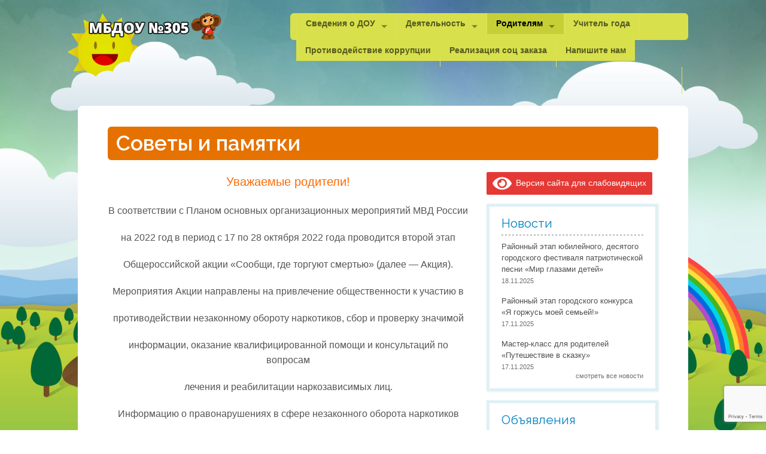

--- FILE ---
content_type: text/html; charset=UTF-8
request_url: https://mbdou305.ru/roditelyam/sovety-i-pamyatki-new/
body_size: 22676
content:

<!doctype html>
<!-- paulirish.com/2008/conditional-stylesheets-vs-css-hacks-answer-neither/ -->
<!--[if lt IE 7]> <html class="no-js ie6 oldie" lang="ru-RU" > <![endif]-->
<!--[if IE 7]>    <html class="no-js ie7 oldie" lang="ru-RU" > <![endif]-->
<!--[if IE 8]>    <html class="no-js ie8 oldie" lang="ru-RU" "> <![endif]-->
<!-- Consider adding an manifest.appcache: h5bp.com/d/Offline -->
<!--[if gt IE 8]><!--><html class="no-js" lang="ru-RU" > <!--<![endif]-->

<!-- Head begin -->
<head>
	<meta charset="UTF-8">

	<title> &raquo; Советы и памятки</title>

	<!-- Mobile viewport optimized: j.mp/bplateviewport -->
	<meta name="viewport" content="width=device-width" />

	<!-- Feed -->
	<link rel="alternate" type="application/rss+xml" title="Детский Сад №305 Feed" href="https://mbdou305.ru/feed/">

	<!--  iPhone Web App Home Screen Icon -->
    <link rel="apple-touch-icon" sizes="72x72" href="https://mbdou305.ru/wp-content/themes/peekaboo/img/devices/icon-ipad.png"/>
    <link rel="apple-touch-icon" sizes="114x114" href="https://mbdou305.ru/wp-content/themes/peekaboo/img/devices/icon-retina.png"/>
    <link rel="apple-touch-icon" href="https://mbdou305.ru/wp-content/themes/peekaboo/img/devices/icon.png"/>

<title>Советы и памятки &#8212; Детский Сад №305</title>
<meta name='robots' content='max-image-preview:large' />
	<style>img:is([sizes="auto" i], [sizes^="auto," i]) { contain-intrinsic-size: 3000px 1500px }</style>
	<link rel="alternate" type="application/rss+xml" title="Детский Сад №305 &raquo; Лента" href="https://mbdou305.ru/feed/" />
<link rel="alternate" type="application/rss+xml" title="Детский Сад №305 &raquo; Лента комментариев" href="https://mbdou305.ru/comments/feed/" />
<script type="text/javascript">
/* <![CDATA[ */
window._wpemojiSettings = {"baseUrl":"https:\/\/s.w.org\/images\/core\/emoji\/16.0.1\/72x72\/","ext":".png","svgUrl":"https:\/\/s.w.org\/images\/core\/emoji\/16.0.1\/svg\/","svgExt":".svg","source":{"concatemoji":"https:\/\/mbdou305.ru\/wp-includes\/js\/wp-emoji-release.min.js"}};
/*! This file is auto-generated */
!function(s,n){var o,i,e;function c(e){try{var t={supportTests:e,timestamp:(new Date).valueOf()};sessionStorage.setItem(o,JSON.stringify(t))}catch(e){}}function p(e,t,n){e.clearRect(0,0,e.canvas.width,e.canvas.height),e.fillText(t,0,0);var t=new Uint32Array(e.getImageData(0,0,e.canvas.width,e.canvas.height).data),a=(e.clearRect(0,0,e.canvas.width,e.canvas.height),e.fillText(n,0,0),new Uint32Array(e.getImageData(0,0,e.canvas.width,e.canvas.height).data));return t.every(function(e,t){return e===a[t]})}function u(e,t){e.clearRect(0,0,e.canvas.width,e.canvas.height),e.fillText(t,0,0);for(var n=e.getImageData(16,16,1,1),a=0;a<n.data.length;a++)if(0!==n.data[a])return!1;return!0}function f(e,t,n,a){switch(t){case"flag":return n(e,"\ud83c\udff3\ufe0f\u200d\u26a7\ufe0f","\ud83c\udff3\ufe0f\u200b\u26a7\ufe0f")?!1:!n(e,"\ud83c\udde8\ud83c\uddf6","\ud83c\udde8\u200b\ud83c\uddf6")&&!n(e,"\ud83c\udff4\udb40\udc67\udb40\udc62\udb40\udc65\udb40\udc6e\udb40\udc67\udb40\udc7f","\ud83c\udff4\u200b\udb40\udc67\u200b\udb40\udc62\u200b\udb40\udc65\u200b\udb40\udc6e\u200b\udb40\udc67\u200b\udb40\udc7f");case"emoji":return!a(e,"\ud83e\udedf")}return!1}function g(e,t,n,a){var r="undefined"!=typeof WorkerGlobalScope&&self instanceof WorkerGlobalScope?new OffscreenCanvas(300,150):s.createElement("canvas"),o=r.getContext("2d",{willReadFrequently:!0}),i=(o.textBaseline="top",o.font="600 32px Arial",{});return e.forEach(function(e){i[e]=t(o,e,n,a)}),i}function t(e){var t=s.createElement("script");t.src=e,t.defer=!0,s.head.appendChild(t)}"undefined"!=typeof Promise&&(o="wpEmojiSettingsSupports",i=["flag","emoji"],n.supports={everything:!0,everythingExceptFlag:!0},e=new Promise(function(e){s.addEventListener("DOMContentLoaded",e,{once:!0})}),new Promise(function(t){var n=function(){try{var e=JSON.parse(sessionStorage.getItem(o));if("object"==typeof e&&"number"==typeof e.timestamp&&(new Date).valueOf()<e.timestamp+604800&&"object"==typeof e.supportTests)return e.supportTests}catch(e){}return null}();if(!n){if("undefined"!=typeof Worker&&"undefined"!=typeof OffscreenCanvas&&"undefined"!=typeof URL&&URL.createObjectURL&&"undefined"!=typeof Blob)try{var e="postMessage("+g.toString()+"("+[JSON.stringify(i),f.toString(),p.toString(),u.toString()].join(",")+"));",a=new Blob([e],{type:"text/javascript"}),r=new Worker(URL.createObjectURL(a),{name:"wpTestEmojiSupports"});return void(r.onmessage=function(e){c(n=e.data),r.terminate(),t(n)})}catch(e){}c(n=g(i,f,p,u))}t(n)}).then(function(e){for(var t in e)n.supports[t]=e[t],n.supports.everything=n.supports.everything&&n.supports[t],"flag"!==t&&(n.supports.everythingExceptFlag=n.supports.everythingExceptFlag&&n.supports[t]);n.supports.everythingExceptFlag=n.supports.everythingExceptFlag&&!n.supports.flag,n.DOMReady=!1,n.readyCallback=function(){n.DOMReady=!0}}).then(function(){return e}).then(function(){var e;n.supports.everything||(n.readyCallback(),(e=n.source||{}).concatemoji?t(e.concatemoji):e.wpemoji&&e.twemoji&&(t(e.twemoji),t(e.wpemoji)))}))}((window,document),window._wpemojiSettings);
/* ]]> */
</script>
<style id='wp-emoji-styles-inline-css' type='text/css'>

	img.wp-smiley, img.emoji {
		display: inline !important;
		border: none !important;
		box-shadow: none !important;
		height: 1em !important;
		width: 1em !important;
		margin: 0 0.07em !important;
		vertical-align: -0.1em !important;
		background: none !important;
		padding: 0 !important;
	}
</style>
<link rel='stylesheet' id='wp-block-library-css' href='https://mbdou305.ru/wp-includes/css/dist/block-library/style.min.css' type='text/css' media='all' />
<style id='classic-theme-styles-inline-css' type='text/css'>
/*! This file is auto-generated */
.wp-block-button__link{color:#fff;background-color:#32373c;border-radius:9999px;box-shadow:none;text-decoration:none;padding:calc(.667em + 2px) calc(1.333em + 2px);font-size:1.125em}.wp-block-file__button{background:#32373c;color:#fff;text-decoration:none}
</style>
<style id='global-styles-inline-css' type='text/css'>
:root{--wp--preset--aspect-ratio--square: 1;--wp--preset--aspect-ratio--4-3: 4/3;--wp--preset--aspect-ratio--3-4: 3/4;--wp--preset--aspect-ratio--3-2: 3/2;--wp--preset--aspect-ratio--2-3: 2/3;--wp--preset--aspect-ratio--16-9: 16/9;--wp--preset--aspect-ratio--9-16: 9/16;--wp--preset--color--black: #000000;--wp--preset--color--cyan-bluish-gray: #abb8c3;--wp--preset--color--white: #ffffff;--wp--preset--color--pale-pink: #f78da7;--wp--preset--color--vivid-red: #cf2e2e;--wp--preset--color--luminous-vivid-orange: #ff6900;--wp--preset--color--luminous-vivid-amber: #fcb900;--wp--preset--color--light-green-cyan: #7bdcb5;--wp--preset--color--vivid-green-cyan: #00d084;--wp--preset--color--pale-cyan-blue: #8ed1fc;--wp--preset--color--vivid-cyan-blue: #0693e3;--wp--preset--color--vivid-purple: #9b51e0;--wp--preset--gradient--vivid-cyan-blue-to-vivid-purple: linear-gradient(135deg,rgba(6,147,227,1) 0%,rgb(155,81,224) 100%);--wp--preset--gradient--light-green-cyan-to-vivid-green-cyan: linear-gradient(135deg,rgb(122,220,180) 0%,rgb(0,208,130) 100%);--wp--preset--gradient--luminous-vivid-amber-to-luminous-vivid-orange: linear-gradient(135deg,rgba(252,185,0,1) 0%,rgba(255,105,0,1) 100%);--wp--preset--gradient--luminous-vivid-orange-to-vivid-red: linear-gradient(135deg,rgba(255,105,0,1) 0%,rgb(207,46,46) 100%);--wp--preset--gradient--very-light-gray-to-cyan-bluish-gray: linear-gradient(135deg,rgb(238,238,238) 0%,rgb(169,184,195) 100%);--wp--preset--gradient--cool-to-warm-spectrum: linear-gradient(135deg,rgb(74,234,220) 0%,rgb(151,120,209) 20%,rgb(207,42,186) 40%,rgb(238,44,130) 60%,rgb(251,105,98) 80%,rgb(254,248,76) 100%);--wp--preset--gradient--blush-light-purple: linear-gradient(135deg,rgb(255,206,236) 0%,rgb(152,150,240) 100%);--wp--preset--gradient--blush-bordeaux: linear-gradient(135deg,rgb(254,205,165) 0%,rgb(254,45,45) 50%,rgb(107,0,62) 100%);--wp--preset--gradient--luminous-dusk: linear-gradient(135deg,rgb(255,203,112) 0%,rgb(199,81,192) 50%,rgb(65,88,208) 100%);--wp--preset--gradient--pale-ocean: linear-gradient(135deg,rgb(255,245,203) 0%,rgb(182,227,212) 50%,rgb(51,167,181) 100%);--wp--preset--gradient--electric-grass: linear-gradient(135deg,rgb(202,248,128) 0%,rgb(113,206,126) 100%);--wp--preset--gradient--midnight: linear-gradient(135deg,rgb(2,3,129) 0%,rgb(40,116,252) 100%);--wp--preset--font-size--small: 13px;--wp--preset--font-size--medium: 20px;--wp--preset--font-size--large: 36px;--wp--preset--font-size--x-large: 42px;--wp--preset--spacing--20: 0.44rem;--wp--preset--spacing--30: 0.67rem;--wp--preset--spacing--40: 1rem;--wp--preset--spacing--50: 1.5rem;--wp--preset--spacing--60: 2.25rem;--wp--preset--spacing--70: 3.38rem;--wp--preset--spacing--80: 5.06rem;--wp--preset--shadow--natural: 6px 6px 9px rgba(0, 0, 0, 0.2);--wp--preset--shadow--deep: 12px 12px 50px rgba(0, 0, 0, 0.4);--wp--preset--shadow--sharp: 6px 6px 0px rgba(0, 0, 0, 0.2);--wp--preset--shadow--outlined: 6px 6px 0px -3px rgba(255, 255, 255, 1), 6px 6px rgba(0, 0, 0, 1);--wp--preset--shadow--crisp: 6px 6px 0px rgba(0, 0, 0, 1);}:where(.is-layout-flex){gap: 0.5em;}:where(.is-layout-grid){gap: 0.5em;}body .is-layout-flex{display: flex;}.is-layout-flex{flex-wrap: wrap;align-items: center;}.is-layout-flex > :is(*, div){margin: 0;}body .is-layout-grid{display: grid;}.is-layout-grid > :is(*, div){margin: 0;}:where(.wp-block-columns.is-layout-flex){gap: 2em;}:where(.wp-block-columns.is-layout-grid){gap: 2em;}:where(.wp-block-post-template.is-layout-flex){gap: 1.25em;}:where(.wp-block-post-template.is-layout-grid){gap: 1.25em;}.has-black-color{color: var(--wp--preset--color--black) !important;}.has-cyan-bluish-gray-color{color: var(--wp--preset--color--cyan-bluish-gray) !important;}.has-white-color{color: var(--wp--preset--color--white) !important;}.has-pale-pink-color{color: var(--wp--preset--color--pale-pink) !important;}.has-vivid-red-color{color: var(--wp--preset--color--vivid-red) !important;}.has-luminous-vivid-orange-color{color: var(--wp--preset--color--luminous-vivid-orange) !important;}.has-luminous-vivid-amber-color{color: var(--wp--preset--color--luminous-vivid-amber) !important;}.has-light-green-cyan-color{color: var(--wp--preset--color--light-green-cyan) !important;}.has-vivid-green-cyan-color{color: var(--wp--preset--color--vivid-green-cyan) !important;}.has-pale-cyan-blue-color{color: var(--wp--preset--color--pale-cyan-blue) !important;}.has-vivid-cyan-blue-color{color: var(--wp--preset--color--vivid-cyan-blue) !important;}.has-vivid-purple-color{color: var(--wp--preset--color--vivid-purple) !important;}.has-black-background-color{background-color: var(--wp--preset--color--black) !important;}.has-cyan-bluish-gray-background-color{background-color: var(--wp--preset--color--cyan-bluish-gray) !important;}.has-white-background-color{background-color: var(--wp--preset--color--white) !important;}.has-pale-pink-background-color{background-color: var(--wp--preset--color--pale-pink) !important;}.has-vivid-red-background-color{background-color: var(--wp--preset--color--vivid-red) !important;}.has-luminous-vivid-orange-background-color{background-color: var(--wp--preset--color--luminous-vivid-orange) !important;}.has-luminous-vivid-amber-background-color{background-color: var(--wp--preset--color--luminous-vivid-amber) !important;}.has-light-green-cyan-background-color{background-color: var(--wp--preset--color--light-green-cyan) !important;}.has-vivid-green-cyan-background-color{background-color: var(--wp--preset--color--vivid-green-cyan) !important;}.has-pale-cyan-blue-background-color{background-color: var(--wp--preset--color--pale-cyan-blue) !important;}.has-vivid-cyan-blue-background-color{background-color: var(--wp--preset--color--vivid-cyan-blue) !important;}.has-vivid-purple-background-color{background-color: var(--wp--preset--color--vivid-purple) !important;}.has-black-border-color{border-color: var(--wp--preset--color--black) !important;}.has-cyan-bluish-gray-border-color{border-color: var(--wp--preset--color--cyan-bluish-gray) !important;}.has-white-border-color{border-color: var(--wp--preset--color--white) !important;}.has-pale-pink-border-color{border-color: var(--wp--preset--color--pale-pink) !important;}.has-vivid-red-border-color{border-color: var(--wp--preset--color--vivid-red) !important;}.has-luminous-vivid-orange-border-color{border-color: var(--wp--preset--color--luminous-vivid-orange) !important;}.has-luminous-vivid-amber-border-color{border-color: var(--wp--preset--color--luminous-vivid-amber) !important;}.has-light-green-cyan-border-color{border-color: var(--wp--preset--color--light-green-cyan) !important;}.has-vivid-green-cyan-border-color{border-color: var(--wp--preset--color--vivid-green-cyan) !important;}.has-pale-cyan-blue-border-color{border-color: var(--wp--preset--color--pale-cyan-blue) !important;}.has-vivid-cyan-blue-border-color{border-color: var(--wp--preset--color--vivid-cyan-blue) !important;}.has-vivid-purple-border-color{border-color: var(--wp--preset--color--vivid-purple) !important;}.has-vivid-cyan-blue-to-vivid-purple-gradient-background{background: var(--wp--preset--gradient--vivid-cyan-blue-to-vivid-purple) !important;}.has-light-green-cyan-to-vivid-green-cyan-gradient-background{background: var(--wp--preset--gradient--light-green-cyan-to-vivid-green-cyan) !important;}.has-luminous-vivid-amber-to-luminous-vivid-orange-gradient-background{background: var(--wp--preset--gradient--luminous-vivid-amber-to-luminous-vivid-orange) !important;}.has-luminous-vivid-orange-to-vivid-red-gradient-background{background: var(--wp--preset--gradient--luminous-vivid-orange-to-vivid-red) !important;}.has-very-light-gray-to-cyan-bluish-gray-gradient-background{background: var(--wp--preset--gradient--very-light-gray-to-cyan-bluish-gray) !important;}.has-cool-to-warm-spectrum-gradient-background{background: var(--wp--preset--gradient--cool-to-warm-spectrum) !important;}.has-blush-light-purple-gradient-background{background: var(--wp--preset--gradient--blush-light-purple) !important;}.has-blush-bordeaux-gradient-background{background: var(--wp--preset--gradient--blush-bordeaux) !important;}.has-luminous-dusk-gradient-background{background: var(--wp--preset--gradient--luminous-dusk) !important;}.has-pale-ocean-gradient-background{background: var(--wp--preset--gradient--pale-ocean) !important;}.has-electric-grass-gradient-background{background: var(--wp--preset--gradient--electric-grass) !important;}.has-midnight-gradient-background{background: var(--wp--preset--gradient--midnight) !important;}.has-small-font-size{font-size: var(--wp--preset--font-size--small) !important;}.has-medium-font-size{font-size: var(--wp--preset--font-size--medium) !important;}.has-large-font-size{font-size: var(--wp--preset--font-size--large) !important;}.has-x-large-font-size{font-size: var(--wp--preset--font-size--x-large) !important;}
:where(.wp-block-post-template.is-layout-flex){gap: 1.25em;}:where(.wp-block-post-template.is-layout-grid){gap: 1.25em;}
:where(.wp-block-columns.is-layout-flex){gap: 2em;}:where(.wp-block-columns.is-layout-grid){gap: 2em;}
:root :where(.wp-block-pullquote){font-size: 1.5em;line-height: 1.6;}
</style>
<link rel='stylesheet' id='contact-form-7-css' href='https://mbdou305.ru/wp-content/plugins/contact-form-7/includes/css/styles.css' type='text/css' media='all' />
<link rel='stylesheet' id='font-icons-social-css' href='https://mbdou305.ru/wp-content/themes/peekaboo/assets/css/fonticons/elusive.css' type='text/css' media='all' />
<link rel='stylesheet' id='font-icons-awesome-css' href='https://mbdou305.ru/wp-content/themes/peekaboo/assets/css/fonticons/font-awesome.css' type='text/css' media='all' />
<link rel='stylesheet' id='vendor-styles-css' href='https://mbdou305.ru/wp-content/themes/peekaboo/assets/css/vendor-styles.css' type='text/css' media='all' />
<link rel='stylesheet' id='peekaboo-foundation-stylesheet-css' href='https://mbdou305.ru/wp-content/themes/peekaboo/assets/css/app.css' type='text/css' media='all' />
<link rel='stylesheet' id='peekaboo-stylesheet-css' href='https://mbdou305.ru/wp-content/themes/peekaboo/assets/css/style.css' type='text/css' media='all' />
<link rel='stylesheet' id='theme-default-stylesheet-css' href='https://mbdou305.ru/wp-content/themes/peekaboo-child/style.css' type='text/css' media='all' />
<link rel='stylesheet' id='fancybox-css' href='https://mbdou305.ru/wp-content/plugins/easy-fancybox/fancybox/1.5.4/jquery.fancybox.min.css' type='text/css' media='screen' />
<link rel='stylesheet' id='bvi-styles-css' href='https://mbdou305.ru/wp-content/plugins/button-visually-impaired/assets/css/bvi.min.css' type='text/css' media='all' />
<style id='bvi-styles-inline-css' type='text/css'>

			.bvi-widget,
			.bvi-shortcode a,
			.bvi-widget a, 
			.bvi-shortcode {
				color: #ffffff;
				background-color: #e53935;
			}
			.bvi-widget .bvi-svg-eye,
			.bvi-shortcode .bvi-svg-eye {
			    display: inline-block;
                overflow: visible;
                width: 1.125em;
                height: 1em;
                font-size: 2em;
                vertical-align: middle;
			}
			.bvi-widget,
			.bvi-shortcode {
			    -webkit-transition: background-color .2s ease-out;
			    transition: background-color .2s ease-out;
			    cursor: pointer;
			    border-radius: 2px;
			    display: inline-block;
			    padding: 5px 10px;
			    vertical-align: middle;
			    text-decoration: none;
			}
</style>
<!--[if lt IE 9]>
<link rel='stylesheet' id='peekaboo-ie-only-css' href='https://mbdou305.ru/wp-content/themes/peekaboo/css/ie.css' type='text/css' media='all' />
<![endif]-->
<script type="text/javascript" src="https://mbdou305.ru/wp-includes/js/jquery/jquery.min.js" id="jquery-core-js"></script>
<script type="text/javascript" src="https://mbdou305.ru/wp-includes/js/jquery/jquery-migrate.min.js" id="jquery-migrate-js"></script>
<link rel="https://api.w.org/" href="https://mbdou305.ru/wp-json/" /><link rel="alternate" title="JSON" type="application/json" href="https://mbdou305.ru/wp-json/wp/v2/pages/7445" /><link rel="canonical" href="https://mbdou305.ru/roditelyam/sovety-i-pamyatki-new/" />
<link rel='shortlink' href='https://mbdou305.ru/?p=7445' />
<link rel="alternate" title="oEmbed (JSON)" type="application/json+oembed" href="https://mbdou305.ru/wp-json/oembed/1.0/embed?url=https%3A%2F%2Fmbdou305.ru%2Froditelyam%2Fsovety-i-pamyatki-new%2F" />
<link rel="alternate" title="oEmbed (XML)" type="text/xml+oembed" href="https://mbdou305.ru/wp-json/oembed/1.0/embed?url=https%3A%2F%2Fmbdou305.ru%2Froditelyam%2Fsovety-i-pamyatki-new%2F&#038;format=xml" />
		<link rel="shortcut icon" href="https://mbdou305.ru/wp-content/themes/peekaboo/img/favicon.ico" type="image/x-icon" />
		<style type='text/css'>
.replace {font-family:'Raleway';}

body { font-family:arial ; }

</style>
<link href="//fonts.googleapis.com/css?family=Raleway:400,600" rel="stylesheet" type="text/css">

		<style type="text/css" id="wp-custom-css">
			.top-bar-section li.active:not(.has-form) a:not(.button) {
    line-height: 2.2125rem;
  }

 .top-bar-section li:not(.has-form) a:not(.button) {
    line-height: 2.2125rem;
  }		</style>
		
</head>

<body class="wp-singular page-template-default page page-id-7445 page-child parent-pageid-5989 wp-theme-peekaboo wp-child-theme-peekaboo-child antialiased">

<!-- Content Wrapper begin -->
<div id="content-wrapper">

    <!-- Container begin -->
    <div id="container" class="container">

        <!-- Header begin -->
        <div id="header" class=" ">
            <div class="row">

                <div class="large-3 small-12 columns">

                    <!-- Logo begin -->
                    <div id="logo">
                        <a href="https://mbdou305.ru/"
                           title="Детский Сад №305" rel="home">
                            <img src="https://mbdou305.ru/wp-content/themes/peekaboo/img/logo.png"
                                 alt=" logo"/>
                        </a>
                    </div>
                    <!-- Logo end -->
                </div>
                <div class="large-8 large-offset-1 small-12 columns main-nav">

                    <!-- Navigation -->
                    <div class="contain-to-grid sticky">

                        <!-- Starting the Top-Bar -->
                        <nav class="top-bar" data-topbar>
                            <ul class="title-area">
                                <li class="name"></li>
                                <!-- Remove the class "menu-icon" to get rid of menu icon. Take out "Menu" to just have icon alone -->
                                <li class="toggle-topbar menu-icon"><a href="#"><span></span></a></li>
                            </ul>
                            <section class="top-bar-section">
                                <ul class="left"><li class="divider"></li><li id="menu-item-10349" class="menu-item menu-item-main-menu menu-item-%d1%81%d0%b2%d0%b5%d0%b4%d0%b5%d0%bd%d0%b8%d1%8f-%d0%be-%d0%b4%d0%be%d1%83 has-dropdown"><a  href="https://mbdou305.ru/osnovnye-svedeniya/">Сведения о ДОУ</a>
	<ul class="dropdown">
	<li id="menu-item-10350" class="menu-item menu-item-main-menu menu-item-%d0%be%d1%81%d0%bd%d0%be%d0%b2%d0%bd%d1%8b%d0%b5-%d1%81%d0%b2%d0%b5%d0%b4%d0%b5%d0%bd%d0%b8%d1%8f"><a  href="https://mbdou305.ru/osnovnye-svedeniya/">Основные сведения</a></li>
	<li id="menu-item-10352" class="menu-item menu-item-main-menu menu-item-%d1%81%d1%82%d1%80%d1%83%d0%ba%d1%82%d1%83%d1%80%d0%b0-%d0%b8-%d0%be%d1%80%d0%b3%d0%b0%d0%bd%d1%8b-%d1%83%d0%bf%d1%80%d0%b0%d0%b2%d0%bb%d0%b5%d0%bd%d0%b8%d1%8f"><a  href="https://mbdou305.ru/osnovnye-svedeniya/organy-upravleniya/">Структура и органы управления</a></li>
	<li id="menu-item-10355" class="menu-item menu-item-main-menu menu-item-%d0%b4%d0%be%d0%ba%d1%83%d0%bc%d0%b5%d0%bd%d1%82%d1%8b has-dropdown"><a  href="https://mbdou305.ru/dokumenty/">Документы</a>
	<ul class="dropdown">
		<li id="menu-item-10581" class="menu-item menu-item-main-menu menu-item-%d0%b4%d0%be%d0%ba%d1%83%d0%bc%d0%b5%d0%bd%d1%82%d1%8b"><a  href="https://mbdou305.ru/dokumenty/">Документы</a></li>
		<li id="menu-item-10354" class="menu-item menu-item-main-menu menu-item-%d0%b4%d0%be%d0%ba%d1%83%d0%bc%d0%b5%d0%bd%d1%82%d1%8b-%d0%b4%d0%bb%d1%8f-%d1%80%d0%b5%d0%b9%d1%82%d0%b8%d0%bd%d0%b3%d0%b0"><a  href="https://mbdou305.ru/dokumenty-dlya-rejtinga/">Документы для рейтинга</a></li>
	</ul>
</li>
	<li id="menu-item-10353" class="menu-item menu-item-main-menu menu-item-%d0%be%d0%b1%d1%80%d0%b0%d0%b7%d0%be%d0%b2%d0%b0%d0%bd%d0%b8%d0%b5"><a  href="https://mbdou305.ru/osnovnye-svedeniya/obrazovanie/">Образование</a></li>
	<li id="menu-item-10681" class="menu-item menu-item-main-menu menu-item-%d0%be%d0%b1%d1%80%d0%b0%d0%b7%d0%be%d0%b2%d0%b0%d1%82%d0%b5%d0%bb%d1%8c%d0%bd%d1%8b%d0%b5-%d1%81%d1%82%d0%b0%d0%bd%d0%b4%d0%b0%d1%80%d1%82%d1%8b"><a  href="https://mbdou305.ru/osnovnye-svedeniya/obrazovatelnye-standarty/">Образовательные стандарты</a></li>
	<li id="menu-item-10351" class="menu-item menu-item-main-menu menu-item-%d1%80%d1%83%d0%ba%d0%be%d0%b2%d0%be%d0%b4%d0%b8%d1%82%d0%b5%d0%bb%d1%8c-%d0%b8-%d0%bf%d0%b5%d0%b4%d0%b0%d0%b3%d0%be%d0%b3%d0%b8"><a  href="https://mbdou305.ru/osnovnye-svedeniya/rukovoditel-i-pedagogi/">Руководитель и педагоги</a></li>
	<li id="menu-item-10357" class="menu-item menu-item-main-menu menu-item-%d0%bc%d0%b0%d1%82%d0%b5%d1%80%d0%b8%d0%b0%d0%bb%d1%8c%d0%bd%d0%be-%d1%82%d0%b5%d1%85%d0%bd%d0%b8%d1%87%d0%b5%d1%81%d0%ba%d0%be%d0%b5-%d0%be%d0%b1%d0%b5%d1%81%d0%bf%d0%b5%d1%87%d0%b5%d0%bd%d0%b8%d0%b5"><a  href="https://mbdou305.ru/osnovnye-svedeniya/materialno-tehnicheskoe-obespechenie-i-osnashhennost-obrazovatelnogo-protsessa/">Материально-техническое обеспечение</a></li>
	<li id="menu-item-11045" class="menu-item menu-item-main-menu menu-item-%d1%81%d1%82%d0%b8%d0%bf%d0%b5%d0%bd%d0%b4%d0%b8%d0%b8-%d0%b8-%d0%bc%d0%b5%d1%80%d1%8b-%d0%bf%d0%be%d0%b4%d0%b4%d0%b5%d1%80%d0%b6%d0%ba%d0%b8-%d0%be%d0%b1%d1%83%d1%87%d0%b0%d1%8e%d1%89%d0%b8%d1%85"><a  href="https://mbdou305.ru/osnovnye-svedeniya/stipendii-i-mery-podderzhki-obuchayushhihsya/">Стипендии и меры поддержки обучающихся</a></li>
	<li id="menu-item-10363" class="menu-item menu-item-main-menu menu-item-%d0%bf%d0%bb%d0%b0%d1%82%d0%bd%d1%8b%d0%b5-%d1%83%d1%81%d0%bb%d1%83%d0%b3%d0%b8"><a  href="https://mbdou305.ru/platnye-uslugi/">Платные услуги</a></li>
	<li id="menu-item-10629" class="menu-item menu-item-main-menu menu-item-%d1%84%d0%b8%d0%bd%d0%b0%d0%bd%d1%81%d0%be%d0%b2%d0%be-%d1%85%d0%be%d0%b7%d1%8f%d0%b9%d1%81%d1%82%d0%b2%d0%b5%d0%bd%d0%bd%d0%b0%d1%8f-%d0%b4%d0%b5%d1%8f%d1%82%d0%b5%d0%bb%d1%8c%d0%bd%d0%be%d1%81%d1%82"><a  href="https://mbdou305.ru/osnovnye-svedeniya/finansovo-hozyajstvennaya-deyatelnost/">Финансово-хозяйственная деятельность</a></li>
	<li id="menu-item-10359" class="menu-item menu-item-main-menu menu-item-%d0%b2%d0%b0%d0%ba%d0%b0%d0%bd%d1%82%d0%bd%d1%8b%d0%b5-%d0%bc%d0%b5%d1%81%d1%82%d0%b0-%d0%b4%d0%bb%d1%8f-%d0%bf%d1%80%d0%b8%d0%b5%d0%bc%d0%b0-%d0%bf%d0%b5%d1%80%d0%b5%d0%b2%d0%be%d0%b4%d0%b0"><a  href="https://mbdou305.ru/osnovnye-svedeniya/vakantnye-mesta-dlya-priema-perevoda/">Вакантные места для приема (перевода)</a></li>
	<li id="menu-item-12212" class="menu-item menu-item-main-menu menu-item-%d0%be%d1%80%d0%b3%d0%b0%d0%bd%d0%b8%d0%b7%d0%b0%d1%86%d0%b8%d1%8f-%d0%bf%d0%b8%d1%82%d0%b0%d0%bd%d0%b8%d1%8f"><a  href="https://mbdou305.ru/ezhednevnoe-menyu/">Организация питания</a></li>
	<li id="menu-item-10462" class="menu-item menu-item-main-menu menu-item-%d1%80%d0%b0%d0%b7%d0%b2%d0%b8%d0%b2%d0%b0%d1%8e%d1%89%d0%b0%d1%8f-%d0%bf%d1%80%d0%b5%d0%b4%d0%bc%d0%b5%d1%82%d0%bd%d0%be-%d0%bf%d1%80%d0%be%d1%81%d1%82%d1%80%d0%b0%d0%bd%d1%81%d1%82%d0%b2%d0%b5%d0%bd"><a  href="https://mbdou305.ru/dostupnaya-sreda/">Развивающая предметно-пространственная среда</a></li>
	<li id="menu-item-10464" class="menu-item menu-item-main-menu menu-item-%d0%be%d0%b1%d0%b5%d1%81%d0%bf%d0%b5%d1%87%d0%b5%d0%bd%d0%b8%d0%b5-%d0%b7%d0%b4%d0%be%d1%80%d0%be%d0%b2%d1%8c%d1%8f-%d0%b1%d0%b5%d0%b7%d0%be%d0%bf%d0%b0%d1%81%d0%bd%d0%be%d1%81%d1%82%d0%b8-%d0%ba"><a  href="https://mbdou305.ru/obespechenie-zdorovya-bezopasnosti-kachestvu-uslug-po-prismotru-i-uhodu/">Обеспечение здоровья, безопасности, качеству услуг по присмотру и уходу</a></li>
	<li id="menu-item-10533" class="menu-item menu-item-main-menu menu-item-%d0%bc%d0%b5%d0%b6%d0%b4%d1%83%d0%bd%d0%b0%d1%80%d0%be%d0%b4%d0%bd%d0%be%d0%b5-%d1%81%d0%be%d1%82%d1%80%d1%83%d0%b4%d0%bd%d0%b8%d1%87%d0%b5%d1%81%d1%82%d0%b2%d0%be"><a  href="https://mbdou305.ru/osnovnye-svedeniya/mezhdunarodnoe-sotrudnichestvo/">Международное сотрудничество</a></li>
	<li id="menu-item-10630" class="menu-item menu-item-main-menu menu-item-%d0%b4%d0%be%d1%81%d1%82%d1%83%d0%bf%d0%bd%d0%b0%d1%8f-%d1%81%d1%80%d0%b5%d0%b4%d0%b0"><a  href="https://mbdou305.ru/osnovnye-svedeniya/dostupnaya-sreda/">Доступная среда</a></li>
</ul>
</li>
<li class="divider"></li><li id="menu-item-10361" class="menu-item menu-item-main-menu menu-item-%d0%b4%d0%b5%d1%8f%d1%82%d0%b5%d0%bb%d1%8c%d0%bd%d0%be%d1%81%d1%82%d1%8c has-dropdown"><a  href="https://mbdou305.ru/ugolok-pdd/">Деятельность</a>
	<ul class="dropdown">
	<li id="menu-item-15227" class="menu-item menu-item-main-menu menu-item-%d0%bf%d1%81%d0%b8%d1%85%d0%be%d0%bb%d0%be%d0%b3%d0%be-%d0%bf%d0%b5%d0%b4%d0%b0%d0%b3%d0%be%d0%b3%d0%b8%d1%87%d0%b5%d1%81%d0%ba%d0%b0%d1%8f-%d0%bc%d0%b5%d0%b4%d0%b8%d1%86%d0%b8%d0%bd%d1%81%d0%ba"><a  href="https://mbdou305.ru/psihologo-pedagogicheskaya-mediczinskaya-i-soczialnaya-pomoshh-v-dou/">Психолого-педагогическая, медицинская и социальная помощь в ДОУ</a></li>
	<li id="menu-item-10364" class="menu-item menu-item-main-menu menu-item-%d0%bc%d0%b5%d1%82%d0%be%d0%b4%d0%b8%d1%87%d0%b5%d1%81%d0%ba%d0%b0%d1%8f-%d0%ba%d0%be%d0%bf%d0%b8%d0%bb%d0%ba%d0%b0"><a  href="https://mbdou305.ru/metodicheskaya-kopilka/">Методическая копилка</a></li>
	<li id="menu-item-10365" class="menu-item menu-item-main-menu menu-item-%d1%83%d0%b3%d0%be%d0%bb%d0%be%d0%ba-%d0%bf%d0%b4%d0%b4"><a  href="https://mbdou305.ru/ugolok-pdd/">Уголок ПДД</a></li>
	<li id="menu-item-15173" class="menu-item menu-item-main-menu menu-item-%d0%b1%d0%b5%d0%b7%d0%be%d0%bf%d0%b0%d1%81%d0%bd%d0%be%d1%81%d1%82%d1%8c has-dropdown"><a  href="https://mbdou305.ru/bezopasnost/">Безопасность</a>
	<ul class="dropdown">
		<li id="menu-item-15179" class="menu-item menu-item-main-menu menu-item-%d0%b0%d0%bd%d1%82%d0%b8%d1%82%d0%b5%d1%80%d1%80%d0%be%d1%80%d0%b8%d1%81%d1%82%d0%b8%d1%87%d0%b5%d1%81%d0%ba%d0%b0%d1%8f-%d0%b4%d0%b5%d1%8f%d1%82%d0%b5%d0%bb%d1%8c%d0%bd%d0%be%d1%81%d1%82%d1%8c"><a  href="https://mbdou305.ru/bezopasnost/antiterroristicheskaya-deyatelnost/">Антитеррористическая деятельность</a></li>
		<li id="menu-item-15178" class="menu-item menu-item-main-menu menu-item-%d0%b3%d0%be-%d0%b8-%d1%87%d1%81"><a  href="https://mbdou305.ru/bezopasnost/go-i-chs/">ГО и ЧС</a></li>
		<li id="menu-item-15177" class="menu-item menu-item-main-menu menu-item-%d0%bf%d0%be%d0%b6%d0%b0%d1%80%d0%bd%d0%b0%d1%8f-%d0%b1%d0%b5%d0%b7%d0%be%d0%bf%d0%b0%d1%81%d0%bd%d0%be%d1%81%d1%82%d1%8c"><a  href="https://mbdou305.ru/bezopasnost/pozharnaya-bezopasnost/">Пожарная безопасность</a></li>
		<li id="menu-item-15176" class="menu-item menu-item-main-menu menu-item-%d0%be%d1%85%d1%80%d0%b0%d0%bd%d0%b0-%d1%82%d1%80%d1%83%d0%b4%d0%b0"><a  href="https://mbdou305.ru/bezopasnost/ohrana-truda/">Охрана труда</a></li>
		<li id="menu-item-15175" class="menu-item menu-item-main-menu menu-item-%d0%be%d1%85%d1%80%d0%b0%d0%bd%d0%b0-%d0%b6%d0%b8%d0%b7%d0%bd%d0%b8-%d0%b8-%d0%b7%d0%b4%d0%be%d1%80%d0%be%d0%b2%d1%8c%d1%8f-%d0%b2%d0%be%d1%81%d0%bf%d0%b8%d1%82%d0%b0%d0%bd%d0%bd%d0%b8%d0%ba%d0%be"><a  href="https://mbdou305.ru/bezopasnost/ohrana-zhizni-i-zdorovya-vospitannikov/">Охрана жизни и здоровья воспитанников</a></li>
		<li id="menu-item-15174" class="menu-item menu-item-main-menu menu-item-%d0%b8%d0%bd%d1%84%d0%be%d1%80%d0%bc%d0%b0%d1%86%d0%b8%d0%be%d0%bd%d0%bd%d0%b0%d1%8f-%d0%b1%d0%b5%d0%b7%d0%be%d0%bf%d0%b0%d1%81%d0%bd%d0%be%d1%81%d1%82%d1%8c"><a  href="https://mbdou305.ru/bezopasnost/informaczionnaya-bezopasnost/">Информационная безопасность</a></li>
	</ul>
</li>
	<li id="menu-item-10632" class="menu-item menu-item-main-menu menu-item-%d0%b8%d0%bd%d0%bd%d0%be%d0%b2%d0%b0%d1%86%d0%b8%d0%be%d0%bd%d0%bd%d0%b0%d1%8f-%d0%b4%d0%b5%d1%8f%d1%82%d0%b5%d0%bb%d1%8c%d0%bd%d0%be%d1%81%d1%82%d1%8c has-dropdown"><a  href="https://mbdou305.ru/innovaczionnaya-deyatelnost/">Инновационная деятельность</a>
	<ul class="dropdown">
		<li id="menu-item-10777" class="menu-item menu-item-main-menu menu-item-%d0%be%d0%b1%d0%bb%d0%b0%d1%81%d1%82%d0%bd%d0%b0%d1%8f-%d0%b8%d0%bd%d0%bd%d0%be%d0%b2%d0%b0%d1%86%d0%b8%d0%be%d0%bd%d0%bd%d0%b0%d1%8f-%d0%bf%d0%bb%d0%be%d1%89%d0%b0%d0%b4%d0%ba%d0%b0"><a  href="https://mbdou305.ru/innovaczionnaya-deyatelnost/oblastnaya-innovaczionnaya-ploshhadka/">Областная инновационная площадка</a></li>
		<li id="menu-item-10776" class="menu-item menu-item-main-menu menu-item-%d1%84%d0%b5%d0%b4%d0%b5%d1%80%d0%b0%d0%bb%d1%8c%d0%bd%d0%b0%d1%8f-%d0%b8%d0%bd%d0%bd%d0%be%d0%b2%d0%b0%d1%86%d0%b8%d0%be%d0%bd%d0%bd%d0%b0%d1%8f-%d0%bf%d0%bb%d0%be%d1%89%d0%b0%d0%b4%d0%ba%d0%b0"><a  href="https://mbdou305.ru/innovaczionnaya-deyatelnost/federalnaya-innovaczionnaya-ploshhadka/">Федеральная инновационная площадка</a></li>
	</ul>
</li>
	<li id="menu-item-12280" class="menu-item menu-item-main-menu menu-item-%d1%8e%d0%bd%d1%8b%d0%b9-%d0%bc%d0%b0%d1%81%d1%82%d0%b5%d1%80"><a  href="https://mbdou305.ru/yunyj-master/">Юный мастер</a></li>
	<li id="menu-item-12281" class="menu-item menu-item-main-menu menu-item-%d0%b1%d1%80%d0%b0%d0%b2%d0%be-%d0%b4%d0%b5%d1%82%d0%b8"><a  href="https://mbdou305.ru/bravo-deti/">Браво, дети!</a></li>
	<li id="menu-item-10631" class="menu-item menu-item-main-menu menu-item-%d0%bf%d1%80%d0%be%d0%b5%d0%ba%d1%82%d0%bd%d0%b0%d1%8f-%d0%b4%d0%b5%d1%8f%d1%82%d0%b5%d0%bb%d1%8c%d0%bd%d0%be%d1%81%d1%82%d1%8c"><a  href="https://mbdou305.ru/proektnaya-deyatelnost/">Проектная деятельность</a></li>
	<li id="menu-item-10366" class="menu-item menu-item-main-menu menu-item-%d0%b2%d1%81%d0%b5%d0%bc%d0%b8%d1%80%d0%bd%d1%8b%d0%b9-%d0%b4%d0%b5%d0%bd%d1%8c-%d0%bf%d1%80%d0%b0%d0%b2%d0%be%d0%b2%d0%be%d0%b9-%d0%bf%d0%be%d0%bc%d0%be%d1%89%d0%b8-%d0%b4%d0%b5%d1%82%d1%8f%d0%bc"><a  href="https://mbdou305.ru/vsemirnyj-den-pravovoj-pomoshhi-detyam/">Всемирный День правовой помощи детям</a></li>
	<li id="menu-item-10367" class="menu-item menu-item-main-menu menu-item-%d0%bd%d0%b0%d1%81%d1%82%d0%b0%d0%b2%d0%bd%d0%b8%d1%87%d0%b5%d1%81%d1%82%d0%b2%d0%be"><a  href="https://mbdou305.ru/nastavnichestvo/">Наставничество</a></li>
	<li id="menu-item-10583" class="menu-item menu-item-main-menu menu-item-%d0%bc%d0%b5%d1%80%d0%be%d0%bf%d1%80%d0%b8%d1%8f%d1%82%d0%b8%d1%8f-%d0%b4%d0%b5%d1%82%d1%81%d0%ba%d0%be%d0%b3%d0%be-%d1%81%d0%b0%d0%b4%d0%b0 has-dropdown"><a  href="https://mbdou305.ru/category/novosti/">Мероприятия детского сада</a>
	<ul class="dropdown">
		<li id="menu-item-10780" class="menu-item menu-item-main-menu menu-item-%d0%bf%d0%b5%d0%b4%d0%b0%d0%b3%d0%be%d0%b3%d0%b8%d1%87%d0%b5%d1%81%d0%ba%d0%b8%d0%b5-%d0%b8-%d0%bc%d0%b5%d1%82%d0%be%d0%b4%d0%b8%d1%87%d0%b5%d1%81%d0%ba%d0%b8%d0%b5-%d0%bc%d0%b5%d1%80%d0%be%d0%bf"><a  href="https://mbdou305.ru/category/pedagogicheskie-i-metodicheskie-meropriyatiya/">Педагогические и методические мероприятия</a></li>
		<li id="menu-item-10778" class="menu-item menu-item-main-menu menu-item-%d0%bd%d0%b0%d1%88%d0%b8-%d0%bf%d1%80%d0%b0%d0%b7%d0%b4%d0%bd%d0%b8%d0%ba%d0%b8"><a  href="https://mbdou305.ru/category/nashi-prazdniki/">Наши праздники</a></li>
		<li id="menu-item-10779" class="menu-item menu-item-main-menu menu-item-%d0%bd%d0%b0%d1%88%d0%b8-%d1%80%d0%b0%d0%b1%d0%be%d1%82%d1%8b"><a  href="https://mbdou305.ru/category/nashi-raboty/">Наши работы</a></li>
	</ul>
</li>
	<li id="menu-item-10587" class="menu-item menu-item-main-menu menu-item-%d1%81%d0%b0%d0%b9%d1%82%d1%8b-%d0%bf%d0%b5%d0%b4%d0%b0%d0%b3%d0%be%d0%b3%d0%be%d0%b2"><a  href="https://mbdou305.ru/sajty-pedagogov/">Сайты педагогов</a></li>
	<li id="menu-item-11764" class="menu-item menu-item-main-menu menu-item-%d1%83%d1%87%d0%b0%d1%81%d1%82%d0%b8%d0%b5-%d0%b2-%d0%ba%d0%be%d0%bd%d0%ba%d1%83%d1%80%d1%81%d0%b0%d1%85"><a  href="https://mbdou305.ru/uchastie-v-konkursah/">Участие в конкурсах</a></li>
	<li id="menu-item-13949" class="menu-item menu-item-main-menu menu-item-%d1%88%d0%ba%d0%be%d0%bb%d0%b0-%d0%bc%d0%b0%d0%bb%d0%b5%d0%bd%d1%8c%d0%ba%d0%b8%d1%85-%d0%bf%d0%b0%d1%82%d1%80%d0%b8%d0%be%d1%82%d0%be%d0%b2"><a  href="https://mbdou305.ru/shkola-malenkih-patriotov/">Школа маленьких патриотов</a></li>
</ul>
</li>
<li class="divider"></li><li id="menu-item-10362" class="menu-item menu-item-main-menu menu-item-%d1%80%d0%be%d0%b4%d0%b8%d1%82%d0%b5%d0%bb%d1%8f%d0%bc has-dropdown active"><a  href="https://mbdou305.ru/roditelyam/">Родителям</a>
	<ul class="dropdown">
	<li id="menu-item-10370" class="menu-item menu-item-main-menu menu-item-%d0%b2%d0%b0%d0%b6%d0%bd%d0%b0%d1%8f-%d0%b8%d0%bd%d1%84%d0%be%d1%80%d0%bc%d0%b0%d1%86%d0%b8%d1%8f has-dropdown"><a  href="https://mbdou305.ru/roditelyam/vazhnaya-informatsiya/pravila-priema-v-dou/">Важная информация</a>
	<ul class="dropdown">
		<li id="menu-item-10371" class="menu-item menu-item-main-menu menu-item-%d0%bf%d1%80%d0%b0%d0%b2%d0%b8%d0%bb%d0%b0-%d0%bf%d1%80%d0%b8%d0%b5%d0%bc%d0%b0-%d0%b2-%d0%b4%d0%be%d1%83"><a  href="https://mbdou305.ru/roditelyam/vazhnaya-informatsiya/pravila-priema-v-dou/">Правила приема в ДОУ</a></li>
		<li id="menu-item-10372" class="menu-item menu-item-main-menu menu-item-%d0%be%d1%84%d0%be%d1%80%d0%bc%d0%bb%d0%b5%d0%bd%d0%b8%d0%b5-%d0%bc%d0%b5%d0%b4%d0%b8%d1%86%d0%b8%d0%bd%d1%81%d0%ba%d0%be%d0%b9-%d0%ba%d0%b0%d1%80%d1%82%d1%8b"><a  href="https://mbdou305.ru/roditelyam/vazhnaya-informatsiya/oformlenie-meditsinskoj-karty/">Оформление медицинской карты</a></li>
		<li id="menu-item-10373" class="menu-item menu-item-main-menu menu-item-%d1%80%d0%be%d0%b4%d0%b8%d1%82%d0%b5%d0%bb%d1%8c%d1%81%d0%ba%d0%b0%d1%8f-%d0%be%d0%bf%d0%bb%d0%b0%d1%82%d0%b0"><a  href="https://mbdou305.ru/roditelyam/vazhnaya-informatsiya/roditelskaya-oplata/">Родительская оплата</a></li>
		<li id="menu-item-10374" class="menu-item menu-item-main-menu menu-item-%d0%bf%d0%b0%d0%bc%d1%8f%d1%82%d0%ba%d0%b8-%d0%b4%d0%bb%d1%8f-%d1%80%d0%be%d0%b4%d0%b8%d1%82%d0%b5%d0%bb%d0%b5%d0%b9"><a  href="https://mbdou305.ru/roditelyam/vazhnaya-informatsiya/pamyatki-dlya-roditelej/">Памятки для родителей</a></li>
		<li id="menu-item-10376" class="menu-item menu-item-main-menu menu-item-%d0%be%d1%80%d0%b3%d0%b0%d0%bd%d0%b8%d0%b7%d0%b0%d1%86%d0%b8%d1%8f-%d0%bf%d0%b8%d1%82%d0%b0%d0%bd%d0%b8%d1%8f-%d0%b2-%d0%b4%d0%be%d1%83"><a  href="https://mbdou305.ru/roditelyam/vazhnaya-informatsiya/organizatsiya-pitaniya-v-dou/">Организация питания в ДОУ</a></li>
		<li id="menu-item-10377" class="menu-item menu-item-main-menu menu-item-%d1%83%d1%81%d0%bb%d0%be%d0%b2%d0%b8%d1%8f-%d0%be%d1%85%d1%80%d0%b0%d0%bd%d1%8b-%d0%b7%d0%b4%d0%be%d1%80%d0%be%d0%b2%d1%8c%d1%8f-%d0%b2%d0%be%d1%81%d0%bf%d0%b8%d1%82%d0%b0%d0%bd%d0%bd%d0%b8%d0%ba"><a  href="https://mbdou305.ru/roditelyam/vazhnaya-informatsiya/usloviya-ohrany-zdorovya-vospitannikov-dou/">Условия охраны здоровья воспитанников ДОУ</a></li>
	</ul>
</li>
	<li id="menu-item-10588" class="menu-item menu-item-main-menu menu-item-%d1%80%d0%b5%d0%ba%d0%be%d0%bc%d0%b5%d0%bd%d0%b4%d0%b0%d1%86%d0%b8%d0%b8-%d1%81%d0%bf%d0%b5%d1%86%d0%b8%d0%b0%d0%bb%d0%b8%d1%81%d1%82%d0%be%d0%b2"><a  href="https://mbdou305.ru/rekomendaczii-speczialistov/">Рекомендации специалистов</a></li>
	<li id="menu-item-10463" class="menu-item menu-item-main-menu menu-item-%d0%ba%d0%b0%d1%87%d0%b5%d1%81%d1%82%d0%b2%d0%be-%d0%b2%d0%b7%d0%b0%d0%b8%d0%bc%d0%be%d0%b4%d0%b5%d0%b9%d1%81%d1%82%d0%b2%d0%b8%d1%8f-%d1%81-%d1%81%d0%b5%d0%bc%d1%8c%d0%b5%d0%b9"><a  href="https://mbdou305.ru/kachestvo-vzaimodejstviya-s-semej/">Качество взаимодействия с семьей</a></li>
	<li id="menu-item-10369" class="menu-item menu-item-main-menu menu-item-%d0%b4%d0%b8%d1%81%d1%82%d0%b0%d0%bd%d1%86%d0%b8%d0%be%d0%bd%d0%bd%d0%be%d0%b5-%d0%be%d0%b1%d1%83%d1%87%d0%b5%d0%bd%d0%b8%d0%b5"><a  href="https://mbdou305.ru/distantsionnoe-obuchenie/">Дистанционное обучение</a></li>
	<li id="menu-item-10375" class="menu-item menu-item-main-menu menu-item-%d0%be%d1%80%d0%b3%d0%b0%d0%bd%d0%b8%d0%b7%d0%b0%d1%86%d0%b8%d1%8f-%d0%bf%d0%b8%d1%82%d0%b0%d0%bd%d0%b8%d1%8f"><a  href="https://mbdou305.ru/ezhednevnoe-menyu/">Организация питания</a></li>
	<li id="menu-item-10379" class="menu-item menu-item-main-menu menu-item-%d1%81%d0%be%d0%b2%d0%b5%d1%82%d1%8b-%d0%b8-%d0%bf%d0%b0%d0%bc%d1%8f%d1%82%d0%ba%d0%b8 active"><a  href="https://mbdou305.ru/roditelyam/sovety-i-pamyatki-new/">Советы и памятки</a></li>
	<li id="menu-item-10750" class="menu-item menu-item-main-menu menu-item-%d0%b4%d0%be%d0%bf%d0%be%d0%bb%d0%bd%d0%b8%d1%82%d0%b5%d0%bb%d1%8c%d0%bd%d0%be%d0%b5-%d0%be%d0%b1%d1%80%d0%b0%d0%b7%d0%be%d0%b2%d0%b0%d0%bd%d0%b8%d0%b5"><a  href="https://mbdou305.ru/roditelyam/dopolnitelnoe-obrazovanie/">Дополнительное образование</a></li>
	<li id="menu-item-14895" class="menu-item menu-item-main-menu menu-item-%d0%bf%d1%80%d0%be%d0%b3%d1%80%d0%b0%d0%bc%d0%bc%d0%b0-%d0%bf%d1%80%d0%be%d1%81%d0%b2%d0%b5%d1%89%d0%b5%d0%bd%d0%b8%d1%8f-%d1%80%d0%be%d0%b4%d0%b8%d1%82%d0%b5%d0%bb%d0%b5%d0%b9"><a  href="https://mbdou305.ru/programma-prosveshheniya-roditelej/">Программа просвещения родителей</a></li>
	<li id="menu-item-11284" class="menu-item menu-item-main-menu menu-item-%d0%bf%d1%80%d0%be%d1%84%d0%b8%d0%bb%d0%b0%d0%ba%d1%82%d0%b8%d0%ba%d0%b0-%d0%b4%d0%b5%d1%82%d1%81%d0%ba%d0%be%d0%b3%d0%be-%d1%82%d1%80%d0%b0%d0%b2%d0%bc%d0%b0%d1%82%d0%b8%d0%b7%d0%bc%d0%b0"><a  href="https://mbdou305.ru/profilaktika-detskogo-travmatizma/">Профилактика детского травматизма</a></li>
</ul>
</li>
<li class="divider"></li><li id="menu-item-11350" class="menu-item menu-item-main-menu menu-item-%d1%83%d1%87%d0%b8%d1%82%d0%b5%d0%bb%d1%8c-%d0%b3%d0%be%d0%b4%d0%b0"><a  href="https://mbdou305.ru/uchitel-goda/">Учитель года</a></li>
<li class="divider"></li><li id="menu-item-14620" class="menu-item menu-item-main-menu menu-item-%d0%bf%d1%80%d0%be%d1%82%d0%b8%d0%b2%d0%be%d0%b4%d0%b5%d0%b9%d1%81%d1%82%d0%b2%d0%b8%d0%b5-%d0%ba%d0%be%d1%80%d1%80%d1%83%d0%bf%d1%86%d0%b8%d0%b8"><a  href="https://mbdou305.ru/osnovnye-svedeniya/protivodejstvie-korrupczii/">Противодействие коррупции</a></li>
<li class="divider"></li><li id="menu-item-13466" class="menu-item menu-item-main-menu menu-item-%d1%80%d0%b5%d0%b0%d0%bb%d0%b8%d0%b7%d0%b0%d1%86%d0%b8%d1%8f-%d1%81%d0%be%d1%86-%d0%b7%d0%b0%d0%ba%d0%b0%d0%b7%d0%b0"><a  href="https://mbdou305.ru/soczialnyj-sertifikat-dopolnitelnogo-obrazovaniya/">Реализация соц заказа</a></li>
<li class="divider"></li><li id="menu-item-10360" class="menu-item menu-item-main-menu menu-item-%d0%bd%d0%b0%d0%bf%d0%b8%d1%88%d0%b8%d1%82%d0%b5-%d0%bd%d0%b0%d0%bc"><a  href="https://mbdou305.ru/kontakty/">Напишите нам</a></li>
</ul>                                <ul class="inline-block right hide-for-small social_icons_header"><li class="divider"></li></ul>
                            </section>
                        </nav>
                        <!-- End of Top-Bar -->
                    </div>
                </div>
            </div>
        </div>
        <!-- Header end -->

                    <!--Main begin-->
<div id="main" class="round_8 clearfix row" role="main">

    <!-- Breadcrumb begin -->
    <div class="large-12 columns">
            </div>
    <!-- Breadcrumb end -->

    
    <!-- Page title begin -->
    <div class="large-12 columns">
        <div class="page_title round_6">
            <h1 class="replace">
                                    Советы и памятки                            </h1>
        </div>
    </div>
    <!-- Page title end -->

    <!-- Content begin-->
    <div id="content" class="large-8 columns">
        
        
<p class="has-text-align-center has-luminous-vivid-orange-color has-text-color has-medium-font-size">Уважаемые родители!</p>



<p class="has-text-align-center">В соответствии с Планом основных организационных мероприятий МВД России</p>



<p class="has-text-align-center">на 2022 год в период с 17 по 28 октября 2022 года проводится второй этап</p>



<p class="has-text-align-center">Общероссийской акции «Сообщи, где торгуют смертью» (далее &#8212; Акция).</p>



<p class="has-text-align-center">Мероприятия Акции направлены на привлечение общественности к участию в</p>



<p class="has-text-align-center">противодействии незаконному обороту наркотиков, сбор и проверку значимой</p>



<p class="has-text-align-center">информации, оказание квалифицированной помощи и консультаций по вопросам</p>



<p class="has-text-align-center">лечения и реабилитации наркозависимых лиц.</p>



<p class="has-text-align-center">Информацию о правонарушениях в сфере незаконного оборота наркотиков</p>



<p class="has-text-align-center">можно сообщить по телефону 8 (863) 249-34-44, а также по средствам официального</p>



<p class="has-text-align-center">интернет-портала Главного управления МВД России по Ростовской области.</p>



<p class="has-text-align-center">Квалифицированную помощь и консультацию по вопросам лечения и</p>



<p class="has-text-align-center">реабилитации наркозависимых лиц оказывает государственное бюджетное</p>



<p class="has-text-align-center">учреждение Ростовской области «Наркологический диспансер» по телефону доверия</p>



<p class="has-text-align-center">8 (863) 240-60-70.</p>



<figure class="wp-block-gallery has-nested-images columns-default is-cropped wp-block-gallery-1 is-layout-flex wp-block-gallery-is-layout-flex">
<figure class="wp-block-image size-large"><a href="https://mbdou305.ru/wp-content/uploads/2022/09/slajd1.jpg"><img fetchpriority="high" decoding="async" width="479" height="681" data-id="11219" src="https://mbdou305.ru/wp-content/uploads/2022/09/slajd1.jpg" alt="" class="wp-image-11219" srcset="https://mbdou305.ru/wp-content/uploads/2022/09/slajd1.jpg 479w, https://mbdou305.ru/wp-content/uploads/2022/09/slajd1-211x300.jpg 211w" sizes="(max-width: 479px) 100vw, 479px" /></a></figure>



<figure class="wp-block-image size-large"><a href="https://mbdou305.ru/wp-content/uploads/2022/09/slajd2.jpg"><img decoding="async" width="471" height="675" data-id="11220" src="https://mbdou305.ru/wp-content/uploads/2022/09/slajd2.jpg" alt="" class="wp-image-11220" srcset="https://mbdou305.ru/wp-content/uploads/2022/09/slajd2.jpg 471w, https://mbdou305.ru/wp-content/uploads/2022/09/slajd2-209x300.jpg 209w" sizes="(max-width: 471px) 100vw, 471px" /></a></figure>



<figure class="wp-block-image size-large"><a href="https://mbdou305.ru/wp-content/uploads/2022/09/slajd3.jpg"><img decoding="async" width="458" height="661" data-id="11221" src="https://mbdou305.ru/wp-content/uploads/2022/09/slajd3.jpg" alt="" class="wp-image-11221" srcset="https://mbdou305.ru/wp-content/uploads/2022/09/slajd3.jpg 458w, https://mbdou305.ru/wp-content/uploads/2022/09/slajd3-208x300.jpg 208w" sizes="(max-width: 458px) 100vw, 458px" /></a></figure>
</figure>



<hr class="wp-block-separator has-alpha-channel-opacity is-style-wide"/>



<figure class="wp-block-gallery has-nested-images columns-default is-cropped wp-block-gallery-2 is-layout-flex wp-block-gallery-is-layout-flex">
<figure class="wp-block-image size-large"><a href="https://mbdou305.ru/wp-content/uploads/2023/01/pb-gaz-1.jpeg"><img loading="lazy" decoding="async" width="1024" height="729" data-id="12042" src="https://mbdou305.ru/wp-content/uploads/2023/01/pb-gaz-1.jpeg" alt="" class="wp-image-12042" srcset="https://mbdou305.ru/wp-content/uploads/2023/01/pb-gaz-1.jpeg 1024w, https://mbdou305.ru/wp-content/uploads/2023/01/pb-gaz-1-300x214.jpeg 300w, https://mbdou305.ru/wp-content/uploads/2023/01/pb-gaz-1-768x547.jpeg 768w, https://mbdou305.ru/wp-content/uploads/2023/01/pb-gaz-1-628x447.jpeg 628w" sizes="auto, (max-width: 1024px) 100vw, 1024px" /></a></figure>



<figure class="wp-block-image size-large"><a href="https://mbdou305.ru/wp-content/uploads/2023/01/pamyatka-3.jpg"><img loading="lazy" decoding="async" width="1024" height="564" data-id="12043" src="https://mbdou305.ru/wp-content/uploads/2023/01/pamyatka-3-1024x564.jpg" alt="" class="wp-image-12043" srcset="https://mbdou305.ru/wp-content/uploads/2023/01/pamyatka-3-1024x564.jpg 1024w, https://mbdou305.ru/wp-content/uploads/2023/01/pamyatka-3-300x165.jpg 300w, https://mbdou305.ru/wp-content/uploads/2023/01/pamyatka-3-768x423.jpg 768w, https://mbdou305.ru/wp-content/uploads/2023/01/pamyatka-3-1536x845.jpg 1536w, https://mbdou305.ru/wp-content/uploads/2023/01/pamyatka-3-2048x1127.jpg 2048w, https://mbdou305.ru/wp-content/uploads/2023/01/pamyatka-3-628x346.jpg 628w" sizes="auto, (max-width: 1024px) 100vw, 1024px" /></a></figure>



<figure class="wp-block-image size-large"><a href="https://mbdou305.ru/wp-content/uploads/2023/01/pamyatka-agitaczionnaya.jpg"><img loading="lazy" decoding="async" width="1024" height="724" data-id="12044" src="https://mbdou305.ru/wp-content/uploads/2023/01/pamyatka-agitaczionnaya-1024x724.jpg" alt="" class="wp-image-12044" srcset="https://mbdou305.ru/wp-content/uploads/2023/01/pamyatka-agitaczionnaya-1024x724.jpg 1024w, https://mbdou305.ru/wp-content/uploads/2023/01/pamyatka-agitaczionnaya-300x212.jpg 300w, https://mbdou305.ru/wp-content/uploads/2023/01/pamyatka-agitaczionnaya-768x543.jpg 768w, https://mbdou305.ru/wp-content/uploads/2023/01/pamyatka-agitaczionnaya-628x444.jpg 628w, https://mbdou305.ru/wp-content/uploads/2023/01/pamyatka-agitaczionnaya.jpg 1500w" sizes="auto, (max-width: 1024px) 100vw, 1024px" /></a></figure>
</figure>



<hr class="wp-block-separator has-alpha-channel-opacity is-style-wide"/>



<figure class="wp-block-embed is-type-video is-provider-youtube wp-block-embed-youtube wp-embed-aspect-16-9 wp-has-aspect-ratio"><div class="wp-block-embed__wrapper">
<iframe loading="lazy" title="Действия при пожаре в жилье" width="950" height="534" src="https://www.youtube.com/embed/MgPpEwyX6ko?feature=oembed" frameborder="0" allow="accelerometer; autoplay; clipboard-write; encrypted-media; gyroscope; picture-in-picture; web-share" allowfullscreen></iframe>
</div></figure>



<p>Действия при пожаре в жилье!</p>
        <div class="clear">&nbsp;</div>

            </div>
    <!-- Content end-->

    <!-- Sidebar begin-->
    <div id="sidebar" class="large-4 columns">
            <!--Sub pages nav end-->

<div id="bvi_widget-2" class="sidebar-widget widget_bvi_widget"><div class="bvi-widget"><a href="#" class="bvi-open"><svg aria-hidden="true" focusable="false" role="img" xmlns="http://www.w3.org/2000/svg" viewBox="0 0 576 512" class="bvi-svg-eye"><path fill="currentColor" d="M572.52 241.4C518.29 135.59 410.93 64 288 64S57.68 135.64 3.48 241.41a32.35 32.35 0 0 0 0 29.19C57.71 376.41 165.07 448 288 448s230.32-71.64 284.52-177.41a32.35 32.35 0 0 0 0-29.19zM288 400a144 144 0 1 1 144-144 143.93 143.93 0 0 1-144 144zm0-240a95.31 95.31 0 0 0-25.31 3.79 47.85 47.85 0 0 1-66.9 66.9A95.78 95.78 0 1 0 288 160z" class="bvi-svg-eye"></path></svg>&ensp;Версия сайта для слабовидящих</a></div></div><div id="pkb_widget_latest_post-3" class="sidebar-widget pkb_widget_latest_post"><h4 class="replace">Новости</h4>
		<div class="pkb-post-list">
			<ul>
													<li>
						<div class="clearfix">
														<a href="https://mbdou305.ru/rajonnyj-etap-yubilejnogo-desyatogo-gorodskogo-festivalya-patrioticheskoj-pesni-mir-glazami-detej/">Районный этап юбилейного, десятого городского фестиваля патриотической песни «Мир глазами детей»</a>
							<br /><span class="meta-sidebar">18.11.2025</span>
						</div>
					</li>
									<li>
						<div class="clearfix">
														<a href="https://mbdou305.ru/rajonnyj-etap-gorodskogo-konkursa-ya-gorzhus-moej-semej/">Районный этап городского конкурса &#171;Я горжусь моей семьей!&#187;</a>
							<br /><span class="meta-sidebar">17.11.2025</span>
						</div>
					</li>
									<li>
						<div class="clearfix">
														<a href="https://mbdou305.ru/master-klass-dlya-roditelej-puteshestvie-v-skazku/">Мастер-класс для родителей &#171;Путешествие в сказку&#187;</a>
							<br /><span class="meta-sidebar">17.11.2025</span>
						</div>
					</li>
											</ul>												<div align="right" class="meta-sidebar"><a href="https://mbdou305.ru/category/novosti/">смотреть все новости</a></div>											</div>
		</div><div id="pkb_widget_latest_post-2" class="sidebar-widget pkb_widget_latest_post"><h4 class="replace">Объявления</h4>
		<div class="pkb-post-list">
			<ul>
													<li>
						<div class="clearfix">
														<a href="https://mbdou305.ru/videorolik-o-grippe-i-merah-profilaktiki/">Видеоролик о гриппе и мерах профилактики</a>
							<br /><span class="meta-sidebar">30.10.2025</span>
						</div>
					</li>
									<li>
						<div class="clearfix">
														<a href="https://mbdou305.ru/pamyatki-pri-raznyh-ugrozah-opasnosti/">Памятки при разных угрозах опасности</a>
							<br /><span class="meta-sidebar">23.10.2025</span>
						</div>
					</li>
									<li>
						<div class="clearfix">
														<a href="https://mbdou305.ru/ulovki-moshennikov-kladitrubku/">Уловки мошенников. #КладиТрубку</a>
							<br /><span class="meta-sidebar">07.10.2025</span>
						</div>
					</li>
											</ul>																		<div align="right" class="meta-sidebar"><a href="https://mbdou305.ru/category/soveti/">смотреть все объявления</a></div>					</div>
		</div><div id="block-27" class="sidebar-widget widget_block widget_media_image"><div class="wp-block-image">
<figure class="aligncenter size-full is-resized"><a href="https://mbdou305.ru/meropriyatiya-posvyashhennye-80-letiyu-pobedy-v-vov/"><img loading="lazy" decoding="async" width="567" height="575" src="https://mbdou305.ru/wp-content/uploads/2025/02/logotip-9-maya.png" alt="" class="wp-image-14477" style="width:225px;height:auto" srcset="https://mbdou305.ru/wp-content/uploads/2025/02/logotip-9-maya.png 567w, https://mbdou305.ru/wp-content/uploads/2025/02/logotip-9-maya-296x300.png 296w, https://mbdou305.ru/wp-content/uploads/2025/02/logotip-9-maya-50x50.png 50w, https://mbdou305.ru/wp-content/uploads/2025/02/logotip-9-maya-60x60.png 60w" sizes="auto, (max-width: 567px) 100vw, 567px" /></a></figure></div></div><div id="block-11" class="sidebar-widget widget_block widget_media_image"><div class="wp-block-image">
<figure class="aligncenter size-full"><a href="https://mbdou305.ru/ezhednevnoe-menyu/"><img loading="lazy" decoding="async" width="250" height="148" src="https://mbdou305.ru/wp-content/uploads/2022/08/org-pitaniya.jpg" alt="" class="wp-image-10917"/></a></figure></div></div><div id="block-28" class="sidebar-widget widget_block widget_media_image"><div class="wp-block-image">
<figure class="aligncenter size-full is-resized"><a href="https://mbdou305.ru/programma-prosveshheniya-roditelej/"><img loading="lazy" decoding="async" width="561" height="772" src="https://mbdou305.ru/wp-content/uploads/2025/06/2025-03-27_09-16-25.png" alt="" class="wp-image-14885" style="width:207px;height:auto" srcset="https://mbdou305.ru/wp-content/uploads/2025/06/2025-03-27_09-16-25.png 561w, https://mbdou305.ru/wp-content/uploads/2025/06/2025-03-27_09-16-25-218x300.png 218w" sizes="auto, (max-width: 561px) 100vw, 561px" /></a></figure></div></div><div id="block-26" class="sidebar-widget widget_block widget_media_image"><div class="wp-block-image">
<figure class="aligncenter size-full is-resized"><a href="https://mbdou305.ru/pamyatkadlya-uchrezhdenij-dopolnitelnogo-obrazovaniyai-obshheobrazovatelnyh-uchrezhdenijrealizacziya-soczialnogo-zakaza-v-gorode-rostov-na-donu/"><img loading="lazy" decoding="async" width="305" height="432" src="https://mbdou305.ru/wp-content/uploads/2024/03/v.jpg" alt="" class="wp-image-13473" style="width:161px;height:auto" srcset="https://mbdou305.ru/wp-content/uploads/2024/03/v.jpg 305w, https://mbdou305.ru/wp-content/uploads/2024/03/v-212x300.jpg 212w" sizes="auto, (max-width: 305px) 100vw, 305px" /></a></figure></div></div><div id="block-23" class="sidebar-widget widget_block widget_media_image"><div class="wp-block-image">
<figure class="aligncenter size-full is-resized"><a href="https://mbdou305.ru/wp-content/uploads/2023/08/zapis-v-sadik.png"><img loading="lazy" decoding="async" width="754" height="541" src="https://mbdou305.ru/wp-content/uploads/2023/08/zapis-v-sadik.png" alt="" class="wp-image-12876" style="width:315px;height:226px" srcset="https://mbdou305.ru/wp-content/uploads/2023/08/zapis-v-sadik.png 754w, https://mbdou305.ru/wp-content/uploads/2023/08/zapis-v-sadik-300x215.png 300w, https://mbdou305.ru/wp-content/uploads/2023/08/zapis-v-sadik-628x451.png 628w" sizes="auto, (max-width: 754px) 100vw, 754px" /></a></figure></div></div><div id="block-7" class="sidebar-widget widget_block"><script src="https://pos.gosuslugi.ru/bin/script.min.js"></script>

<style>

#js-show-iframe-wrapper{position:relative;display:flex;align-items:center;justify-content:center;width:100%;min-width:293px;max-width:100%;background:linear-gradient(138.4deg,#38bafe 26.49%,#2d73bc 79.45%);color:#fff;cursor:pointer}#js-show-iframe-wrapper .pos-banner-fluid *{box-sizing:border-box}#js-show-iframe-wrapper .pos-banner-fluid .pos-banner-btn_2{display:block;width:240px;min-height:56px;font-size:18px;line-height:24px;cursor:pointer;background:#0d4cd3;color:#fff;border:none;border-radius:8px;outline:0}#js-show-iframe-wrapper .pos-banner-fluid .pos-banner-btn_2:hover{background:#1d5deb}#js-show-iframe-wrapper .pos-banner-fluid .pos-banner-btn_2:focus{background:#2a63ad}#js-show-iframe-wrapper .pos-banner-fluid .pos-banner-btn_2:active{background:#2a63ad}@-webkit-keyframes fadeInFromNone{0%{display:none;opacity:0}1%{display:block;opacity:0}100%{display:block;opacity:1}}@keyframes fadeInFromNone{0%{display:none;opacity:0}1%{display:block;opacity:0}100%{display:block;opacity:1}}@font-face{font-family:LatoWebLight;src:url(https://pos.gosuslugi.ru/bin/fonts/Lato/fonts/Lato-Light.woff2) format("woff2"),url(https://pos.gosuslugi.ru/bin/fonts/Lato/fonts/Lato-Light.woff) format("woff"),url(https://pos.gosuslugi.ru/bin/fonts/Lato/fonts/Lato-Light.ttf) format("truetype");font-style:normal;font-weight:400}@font-face{font-family:LatoWeb;src:url(https://pos.gosuslugi.ru/bin/fonts/Lato/fonts/Lato-Regular.woff2) format("woff2"),url(https://pos.gosuslugi.ru/bin/fonts/Lato/fonts/Lato-Regular.woff) format("woff"),url(https://pos.gosuslugi.ru/bin/fonts/Lato/fonts/Lato-Regular.ttf) format("truetype");font-style:normal;font-weight:400}@font-face{font-family:LatoWebBold;src:url(https://pos.gosuslugi.ru/bin/fonts/Lato/fonts/Lato-Bold.woff2) format("woff2"),url(https://pos.gosuslugi.ru/bin/fonts/Lato/fonts/Lato-Bold.woff) format("woff"),url(https://pos.gosuslugi.ru/bin/fonts/Lato/fonts/Lato-Bold.ttf) format("truetype");font-style:normal;font-weight:400}@font-face{font-family:RobotoWebLight;src:url(https://pos.gosuslugi.ru/bin/fonts/Roboto/Roboto-Light.woff2) format("woff2"),url(https://pos.gosuslugi.ru/bin/fonts/Roboto/Roboto-Light.woff) format("woff"),url(https://pos.gosuslugi.ru/bin/fonts/Roboto/Roboto-Light.ttf) format("truetype");font-style:normal;font-weight:400}@font-face{font-family:RobotoWebRegular;src:url(https://pos.gosuslugi.ru/bin/fonts/Roboto/Roboto-Regular.woff2) format("woff2"),url(https://pos.gosuslugi.ru/bin/fonts/Roboto/Roboto-Regular.woff) format("woff"),url(https://pos.gosuslugi.ru/bin/fonts/Roboto/Roboto-Regular.ttf) format("truetype");font-style:normal;font-weight:400}@font-face{font-family:RobotoWebBold;src:url(https://pos.gosuslugi.ru/bin/fonts/Roboto/Roboto-Bold.woff2) format("woff2"),url(https://pos.gosuslugi.ru/bin/fonts/Roboto/Roboto-Bold.woff) format("woff"),url(https://pos.gosuslugi.ru/bin/fonts/Roboto/Roboto-Bold.ttf) format("truetype");font-style:normal;font-weight:400}@font-face{font-family:ScadaWebRegular;src:url(https://pos.gosuslugi.ru/bin/fonts/Scada/Scada-Regular.woff2) format("woff2"),url(https://pos.gosuslugi.ru/bin/fonts/Scada/Scada-Regular.woff) format("woff"),url(https://pos.gosuslugi.ru/bin/fonts/Scada/Scada-Regular.ttf) format("truetype");font-style:normal;font-weight:400}@font-face{font-family:ScadaWebBold;src:url(https://pos.gosuslugi.ru/bin/fonts/Scada/Scada-Bold.woff2) format("woff2"),url(https://pos.gosuslugi.ru/bin/fonts/Scada/Scada-Bold.woff) format("woff"),url(https://pos.gosuslugi.ru/bin/fonts/Scada/Scada-Bold.ttf) format("truetype");font-style:normal;font-weight:400}

</style>

 

<style>

#js-show-iframe-wrapper{background:#d1e4ff}#js-show-iframe-wrapper .pos-banner-fluid .pos-banner-btn_2{width:var(--pos-banner-fluid-4__button-width);min-height:var(--pos-banner-fluid-4__button-min-height);background:#0d4cd3;font-size:var(--pos-banner-fluid-4__button-font-size);font-family:LatoWeb,sans-serif;font-weight:400;padding:0;line-height:1.2}#js-show-iframe-wrapper .bf-4{position:relative;display:grid;grid-template-columns:var(--pos-banner-fluid-4__grid-template-columns);grid-template-rows:var(--pos-banner-fluid-4__grid-template-rows);width:100%;max-width:var(--pos-banner-fluid-4__max-width);min-height:var(--pos-banner-fluid-4__min-height);box-sizing:border-box;padding:var(--pos-banner-fluid-4__padding);grid-auto-flow:row dense}#js-show-iframe-wrapper .bf-4__decor{background:var(--pos-banner-fluid-4__bg-url) var(--pos-banner-fluid-4__bg-url-position) no-repeat;background-size:contain;margin:var(--pos-banner-fluid-4__decor-margin)}#js-show-iframe-wrapper .bf-4__content{display:flex;flex-direction:column;padding:var(--pos-banner-fluid-4__content-padding);grid-row:var(--pos-banner-fluid-4__content-grid-row);justify-content:center}#js-show-iframe-wrapper .bf-4__text{margin:var(--pos-banner-fluid-4__text-margin);font-size:var(--pos-banner-fluid-4__text-font-size);line-height:1.3;font-family:LatoWeb,sans-serif;font-weight:700;color:#0b1f33}#js-show-iframe-wrapper .bf-4__bottom-wrap{display:flex;flex-direction:row;align-items:center}#js-show-iframe-wrapper .bf-4__logo{width:var(--pos-banner-fluid-4__logo-width);margin-left:1px}#js-show-iframe-wrapper .bf-4__slogan{font-family:LatoWeb,sans-serif;font-weight:700;font-size:var(--pos-banner-fluid-4__slogan-font-size);line-height:1.2;color:#005ca9}#js-show-iframe-wrapper .bf-4__btn-wrap{width:var(--pos-banner-fluid-4__button-wrap-width);max-width:var(--pos-banner-fluid-4__button-wrap-max-width);margin:var(--pos-banner-fluid-4__button-wrap-margin)}

</style>

<div id="js-show-iframe-wrapper">

  <div class="pos-banner-fluid bf-4">

 

    <div class="bf-4__decor"></div>

    <div class="bf-4__content">

      <div class="bf-4__text">

        Есть предложения по организации учебного процесса или знаете, как сделать школу лучше?

      </div>

 

      <div class="bf-4__bottom-wrap">

        <div class="bf-4__btn-wrap">

          <!-- pos-banner-btn_2 не удалять; другие классы не добавлять -->

          <button class="pos-banner-btn_2" type="button">Сообщите нам

          </button>

        </div>

 

        <div class="bf-4__logo-wrap">

          <img decoding="async" class="bf-4__logo" src="https://pos.gosuslugi.ru/bin/banner-fluid/gosuslugi-logo-blue.svg" alt="Госуслуги">

          <div class="bf-4__slogan">Решаем вместе</div>

        </div>

      </div>

    </div>

 

  </div>

</div>

<script>

 

(function(){

  "use strict";function ownKeys(e,t){var n=Object.keys(e);if(Object.getOwnPropertySymbols){var r=Object.getOwnPropertySymbols(e);if(t)r=r.filter(function(t){return Object.getOwnPropertyDescriptor(e,t).enumerable});n.push.apply(n,r)}return n}function _objectSpread(e){for(var t=1;t<arguments.length;t++){var n=null!=arguments[t]?arguments[t]:{};if(t%2)ownKeys(Object(n),true).forEach(function(t){_defineProperty(e,t,n[t])});else if(Object.getOwnPropertyDescriptors)Object.defineProperties(e,Object.getOwnPropertyDescriptors(n));else ownKeys(Object(n)).forEach(function(t){Object.defineProperty(e,t,Object.getOwnPropertyDescriptor(n,t))})}return e}function _defineProperty(e,t,n){if(t in e)Object.defineProperty(e,t,{value:n,enumerable:true,configurable:true,writable:true});else e[t]=n;return e}var POS_PREFIX_4="--pos-banner-fluid-4__",posOptionsInitialBanner4={"grid-template-columns":"100%","grid-template-rows":"110px auto","max-width":"100%","min-height":"auto",padding:"12px 17px 12px 17px","text-font-size":"17px","text-margin":"0 0 12px 0","button-font-size":"16px","button-width":"100%","button-min-height":"40px","button-wrap-width":"158px","button-wrap-margin":"0 16px 0 0","bg-url":"url('https://pos.gosuslugi.ru/bin/banner-fluid/4/banner-fluid-bg-4.svg')","bg-url-position":"left","content-padding":"10px 0 0 0","content-grid-row":"0","logo-width":"65px","slogan-font-size":"11px","decor-margin":"0"},setStyles=function(e,t){var n=arguments.length>2&&void 0!==arguments[2]?arguments[2]:POS_PREFIX_4;Object.keys(e).forEach(function(r){t.style.setProperty(n+r,e[r])})},removeStyles=function(e,t){var n=arguments.length>2&&void 0!==arguments[2]?arguments[2]:POS_PREFIX_4;Object.keys(e).forEach(function(e){t.style.removeProperty(n+e)})};function changePosBannerOnResize(){var e=document.documentElement,t=_objectSpread({},posOptionsInitialBanner4),n=document.getElementById("js-show-iframe-wrapper"),r=n?n.offsetWidth:document.body.offsetWidth;if(r>623)t["grid-template-columns"]="1fr 245px",t["grid-template-rows"]="100%",t["max-width"]="1120px",t["min-height"]="240px",t.padding="0 50px 0 50px",t["content-padding"]="0 50px 0 0",t["content-grid-row"]="1",t["text-font-size"]="25px",t["text-margin"]="0 0 24px 0",t["button-min-height"]="48px",t["button-wrap-margin"]="0 24px 0 0",t["logo-width"]="91px",t["slogan-font-size"]="15px",t["decor-margin"]="12px 0 0 0";if(r>900)t["grid-template-columns"]="1fr 335px",t["text-font-size"]="32px",t["bg-url-position"]="left bottom";if(r>1102)t["grid-template-columns"]="1fr 365px",t["text-font-size"]="38px",t["content-padding"]="0 57px 0 0";setStyles(t,e)}changePosBannerOnResize(),window.addEventListener("resize",changePosBannerOnResize),window.onunload=function(){var e=document.documentElement,t=_objectSpread({},posOptionsInitialBanner4);window.removeEventListener("resize",changePosBannerOnResize),removeStyles(t,e)};

})()

</script>

<script>Widget("https://pos.gosuslugi.ru/form", 239998)</script></div><div id="block-24" class="sidebar-widget widget_block widget_media_image"><div class="wp-block-image">
<figure class="aligncenter size-full"><a href="https://mbdou305.ru/pervyj-advokatskij-negosudarstvennyj-czentr-besplatnoj-yuridicheskoj-pomoshhi-rostovskoj-oblasti-pro-bono-rabotaet-v-gorode-rostove-na-donu/"><img loading="lazy" decoding="async" width="260" height="260" src="https://mbdou305.ru/wp-content/uploads/2023/12/6a0120a7ae33fa970b01bb09822bcd970d-320wi.jpg" alt="" class="wp-image-13207" srcset="https://mbdou305.ru/wp-content/uploads/2023/12/6a0120a7ae33fa970b01bb09822bcd970d-320wi.jpg 260w, https://mbdou305.ru/wp-content/uploads/2023/12/6a0120a7ae33fa970b01bb09822bcd970d-320wi-150x150.jpg 150w, https://mbdou305.ru/wp-content/uploads/2023/12/6a0120a7ae33fa970b01bb09822bcd970d-320wi-50x50.jpg 50w, https://mbdou305.ru/wp-content/uploads/2023/12/6a0120a7ae33fa970b01bb09822bcd970d-320wi-60x60.jpg 60w" sizes="auto, (max-width: 260px) 100vw, 260px" /></a></figure></div></div><div id="block-22" class="sidebar-widget widget_block widget_media_image"><div class="wp-block-image">
<figure class="aligncenter size-full is-resized"><a href="https://mbdou305.ru/wp-content/uploads/2023/08/kod.png"><img loading="lazy" decoding="async" width="1020" height="1020" src="https://mbdou305.ru/wp-content/uploads/2023/08/kod.png" alt="" class="wp-image-12815" style="width:197px;height:auto" srcset="https://mbdou305.ru/wp-content/uploads/2023/08/kod.png 1020w, https://mbdou305.ru/wp-content/uploads/2023/08/kod-300x300.png 300w, https://mbdou305.ru/wp-content/uploads/2023/08/kod-150x150.png 150w, https://mbdou305.ru/wp-content/uploads/2023/08/kod-768x768.png 768w, https://mbdou305.ru/wp-content/uploads/2023/08/kod-50x50.png 50w, https://mbdou305.ru/wp-content/uploads/2023/08/kod-60x60.png 60w, https://mbdou305.ru/wp-content/uploads/2023/08/kod-628x628.png 628w" sizes="auto, (max-width: 1020px) 100vw, 1020px" /></a><figcaption class="wp-element-caption">QR-код для направления сообщений в ПОС</figcaption></figure></div></div><div id="block-21" class="sidebar-widget widget_block widget_media_image"><div class="wp-block-image">
<figure class="aligncenter size-full is-resized"><a href="https://mbdou305.ru/pravila-bezopasnosti-detej-letom/"><img loading="lazy" decoding="async" width="960" height="720" src="https://mbdou305.ru/wp-content/uploads/2023/07/slajd1.jpg" alt="" class="wp-image-12764" style="aspect-ratio:1.3418367346938775;width:182px;height:auto" srcset="https://mbdou305.ru/wp-content/uploads/2023/07/slajd1.jpg 960w, https://mbdou305.ru/wp-content/uploads/2023/07/slajd1-300x225.jpg 300w, https://mbdou305.ru/wp-content/uploads/2023/07/slajd1-768x576.jpg 768w, https://mbdou305.ru/wp-content/uploads/2023/07/slajd1-628x471.jpg 628w" sizes="auto, (max-width: 960px) 100vw, 960px" /></a></figure></div></div><div id="block-14" class="sidebar-widget widget_block widget_media_image"><div class="wp-block-image">
<figure class="aligncenter size-full is-resized"><img loading="lazy" decoding="async" width="250" height="167" src="https://mbdou305.ru/wp-content/uploads/2022/07/22_00.jpg" alt="" class="wp-image-10522" style="width:187px;height:auto"/></figure></div></div><div id="block-9" class="sidebar-widget widget_block widget_media_image"><div class="wp-block-image">
<figure class="aligncenter size-full"><a href="https://mbdou305.ru/osnovnye-svedeniya/protivodejstvie-korrupczii/"><img loading="lazy" decoding="async" width="250" height="167" src="https://mbdou305.ru/wp-content/uploads/2022/07/protivodeystvie-korupcii.jpg" alt="" class="wp-image-10477"/></a></figure></div></div><div id="block-10" class="sidebar-widget widget_block widget_media_image"><div class="wp-block-image">
<figure class="aligncenter size-full"><a href="https://telefon-doveria.ru/"><img loading="lazy" decoding="async" width="250" height="156" src="https://mbdou305.ru/wp-content/uploads/2022/07/tel-doveriya.jpg" alt="" class="wp-image-10505"/></a></figure></div></div><div id="block-18" class="sidebar-widget widget_block widget_media_image"><div class="wp-block-image">
<figure class="aligncenter size-full"><a href="https://mbdou305.ru/federalnaya-obrazovatelnaya-programma-doshkolnogo-obrazovaniya/"><img loading="lazy" decoding="async" width="300" height="218" src="https://mbdou305.ru/wp-content/uploads/2023/01/fed-pr.jpg" alt="" class="wp-image-11903"/></a></figure></div></div><div id="block-17" class="sidebar-widget widget_block widget_media_image"><div class="wp-block-image">
<figure class="aligncenter size-full is-resized"><a href="https://mbdou305.ru/wp-content/uploads/2025/10/monitoring-svodnaya-tablicza-1-1-1-2.docx"><img loading="lazy" decoding="async" width="1024" height="768" src="https://mbdou305.ru/wp-content/uploads/2022/09/monitoring.png" alt="" class="wp-image-11345" style="width:274px;height:205px" srcset="https://mbdou305.ru/wp-content/uploads/2022/09/monitoring.png 1024w, https://mbdou305.ru/wp-content/uploads/2022/09/monitoring-300x225.png 300w, https://mbdou305.ru/wp-content/uploads/2022/09/monitoring-768x576.png 768w, https://mbdou305.ru/wp-content/uploads/2022/09/monitoring-628x471.png 628w" sizes="auto, (max-width: 1024px) 100vw, 1024px" /></a></figure></div></div><div id="block-16" class="sidebar-widget widget_block widget_media_image"><div class="wp-block-image">
<figure class="aligncenter size-large is-resized"><a href="https://mbdou305.ru/wp-content/uploads/2022/09/czspsd.jpg"><img loading="lazy" decoding="async" width="1024" height="576" src="https://mbdou305.ru/wp-content/uploads/2022/09/czspsd-1024x576.jpg" alt="" class="wp-image-11287" style="width:291px;height:162px" srcset="https://mbdou305.ru/wp-content/uploads/2022/09/czspsd-1024x576.jpg 1024w, https://mbdou305.ru/wp-content/uploads/2022/09/czspsd-300x169.jpg 300w, https://mbdou305.ru/wp-content/uploads/2022/09/czspsd-768x432.jpg 768w, https://mbdou305.ru/wp-content/uploads/2022/09/czspsd-628x353.jpg 628w, https://mbdou305.ru/wp-content/uploads/2022/09/czspsd.jpg 1280w" sizes="auto, (max-width: 1024px) 100vw, 1024px" /></a></figure></div></div><div id="block-15" class="sidebar-widget widget_block widget_media_image"><div class="wp-block-image">
<figure class="aligncenter size-full"><a href="https://mbdou305.ru/ostorozhno-otkrytoe-okno/"><img loading="lazy" decoding="async" width="250" height="275" src="https://mbdou305.ru/wp-content/uploads/2022/07/deti-okna-1.jpg" alt="" class="wp-image-10875"/></a></figure></div></div><div id="block-12" class="sidebar-widget widget_block widget_media_image"><div class="wp-block-image">
<figure class="aligncenter size-full"><a href="https://mbdou305.ru/wp-content/uploads/2025/06/plan-letnej-raboty-s-vospitannikami-detskogo-sada-2025-ep.pdf"><img loading="lazy" decoding="async" width="250" height="171" src="https://mbdou305.ru/wp-content/uploads/2022/07/letn-ozdorov-kamp.jpg" alt="" class="wp-image-10510"/></a></figure></div></div>    </div>
    <!-- Sidebar end-->
</div>
<!--Main end-->

</div>
<div class="container footer-container">
    <!-- Footer begin -->
    <div id="footer" class="row round_8 clearfix" role="contentinfo">

        <div class="columns large-12 small-12">
            <div class="row">

                <!-- Footer widgets begin -->
                <div class="columns large-3">
                    <div id="nav_menu-4" class="footer-widget widget_nav_menu"><h4 class="replace">Меню</h4><div class="menu-bottom-menu-container"><ul id="menu-bottom-menu" class="menu"><li id="menu-item-10387" class="menu-item menu-item-type-post_type menu-item-object-page menu-item-10387"><a href="https://mbdou305.ru/glavnaya/">Главная</a></li>
<li id="menu-item-10389" class="menu-item menu-item-type-post_type menu-item-object-page menu-item-10389"><a href="https://mbdou305.ru/osnovnye-svedeniya/">Основные сведения</a></li>
<li id="menu-item-10391" class="menu-item menu-item-type-post_type menu-item-object-page menu-item-10391"><a href="https://mbdou305.ru/ugolok-pdd/">Деятельность</a></li>
<li id="menu-item-10390" class="menu-item menu-item-type-post_type menu-item-object-page current-page-ancestor menu-item-10390"><a href="https://mbdou305.ru/roditelyam/">Родителям</a></li>
<li id="menu-item-10388" class="menu-item menu-item-type-post_type menu-item-object-page menu-item-10388"><a href="https://mbdou305.ru/kontakty/">Напишите нам</a></li>
</ul></div></div>                </div>

                <div class="columns large-3">
                    <div id="nav_menu-5" class="footer-widget widget_nav_menu"><h4 class="replace">Полезное</h4><div class="menu-poleznye-ssylki-container"><ul id="menu-poleznye-ssylki" class="menu"><li id="menu-item-10393" class="menu-item menu-item-type-custom menu-item-object-custom menu-item-10393"><a href="https://gosuslugi.ru/">Государственные услуги</a></li>
<li id="menu-item-10394" class="menu-item menu-item-type-custom menu-item-object-custom menu-item-10394"><a href="http://obrnadzor.gov.ru/ru/">РОСОБРНАДЗОР</a></li>
<li id="menu-item-10395" class="menu-item menu-item-type-custom menu-item-object-custom menu-item-10395"><a href="http://rostov-gorod.info/">Администрация г. Ростова-на-Дону</a></li>
<li id="menu-item-10396" class="menu-item menu-item-type-custom menu-item-object-custom menu-item-10396"><a href="http://pravo.gov.ru/">Официальный интернет-портал правовой информации</a></li>
<li id="menu-item-10397" class="menu-item menu-item-type-custom menu-item-object-custom menu-item-10397"><a href="http://rosmintrud.ru/">Министерство труда и социальной защиты</a></li>
<li id="menu-item-10399" class="menu-item menu-item-type-custom menu-item-object-custom menu-item-10399"><a href="http://edu.ru/">Российское образование</a></li>
<li id="menu-item-10400" class="menu-item menu-item-type-custom menu-item-object-custom menu-item-10400"><a href="http://mon.gov.ru/">Министерство образования и науки Российской Федерации</a></li>
</ul></div></div>                </div>

                <div class="columns large-3">
                    <div id="nav_menu-6" class="footer-widget widget_nav_menu"><h4 class="replace">СОЦСЕТИ</h4><div class="menu-socseti-container"><ul id="menu-socseti" class="menu"><li id="menu-item-10932" class="menu-item menu-item-type-custom menu-item-object-custom menu-item-10932"><a href="https://t.me/mbdou305">мы в Telegram</a></li>
<li id="menu-item-10933" class="menu-item menu-item-type-custom menu-item-object-custom menu-item-10933"><a href="https://vk.com/mbdou305">мы в Контакте</a></li>
</ul></div></div>                </div>

                <div class="columns large-3">
                    <div id="text-4" class="footer-widget widget_text"><h4 class="replace">О нас</h4>			<div class="textwidget"><p>Наш сайт создан для тех, кто заботится о всестороннем, гармоничном развитии ребенка,  готов поделиться опытом и сотрудничать со специалистами.</p>
</div>
		</div>                </div>
                <!-- Footer widgets end -->

            </div>

            <!-- <div > -->
            <!-- Footer-bottom begin -->
            <div id="footer-bottom" class="row" role="contentinfo">

                                <div class="large-3 small-6 columns">
                    <div id="toTop">
                        Наверх страницы                    </div>
                </div>
                <div class="large-6 large-offset-3 small-6 columns">
                                            <div id="footer-note">
                            <!-- Footer Note begin -->
                            <small>
                                                                    &copy; 2025 <a href="https://mbdou305.ru/" title="Детский Сад №305" rel="home">Детский Сад №305</a>
                                                            </small>
                        </div>
                    </div>

                    <!-- Footer Note end -->

                </div>
                <!-- Footer-bottom end -->
                <!-- </div> -->

            </div>


        </div>
        <!-- Footer end -->

    </div>
    <!-- Container end -->

</div>
<!-- Content Wrapper end -->

<script type="speculationrules">
{"prefetch":[{"source":"document","where":{"and":[{"href_matches":"\/*"},{"not":{"href_matches":["\/wp-*.php","\/wp-admin\/*","\/wp-content\/uploads\/*","\/wp-content\/*","\/wp-content\/plugins\/*","\/wp-content\/themes\/peekaboo-child\/*","\/wp-content\/themes\/peekaboo\/*","\/*\\?(.+)"]}},{"not":{"selector_matches":"a[rel~=\"nofollow\"]"}},{"not":{"selector_matches":".no-prefetch, .no-prefetch a"}}]},"eagerness":"conservative"}]}
</script>
<style id='core-block-supports-inline-css' type='text/css'>
.wp-block-gallery.wp-block-gallery-1{--wp--style--unstable-gallery-gap:var( --wp--style--gallery-gap-default, var( --gallery-block--gutter-size, var( --wp--style--block-gap, 0.5em ) ) );gap:var( --wp--style--gallery-gap-default, var( --gallery-block--gutter-size, var( --wp--style--block-gap, 0.5em ) ) );}.wp-block-gallery.wp-block-gallery-2{--wp--style--unstable-gallery-gap:var( --wp--style--gallery-gap-default, var( --gallery-block--gutter-size, var( --wp--style--block-gap, 0.5em ) ) );gap:var( --wp--style--gallery-gap-default, var( --gallery-block--gutter-size, var( --wp--style--block-gap, 0.5em ) ) );}
</style>
<script type="text/javascript" src="https://mbdou305.ru/wp-content/plugins/contact-form-7/includes/swv/js/index.js" id="swv-js"></script>
<script type="text/javascript" id="contact-form-7-js-extra">
/* <![CDATA[ */
var wpcf7 = {"api":{"root":"https:\/\/mbdou305.ru\/wp-json\/","namespace":"contact-form-7\/v1"}};
/* ]]> */
</script>
<script type="text/javascript" src="https://mbdou305.ru/wp-content/plugins/contact-form-7/includes/js/index.js" id="contact-form-7-js"></script>
<script type="text/javascript" src="https://mbdou305.ru/wp-content/plugins/easy-fancybox/fancybox/1.5.4/jquery.fancybox.min.js" id="jquery-fancybox-js"></script>
<script type="text/javascript" id="jquery-fancybox-js-after">
/* <![CDATA[ */
var fb_timeout, fb_opts={'overlayShow':true,'hideOnOverlayClick':true,'showCloseButton':true,'margin':20,'enableEscapeButton':true,'autoScale':true };
if(typeof easy_fancybox_handler==='undefined'){
var easy_fancybox_handler=function(){
jQuery([".nolightbox","a.wp-block-fileesc_html__button","a.pin-it-button","a[href*='pinterest.com\/pin\/create']","a[href*='facebook.com\/share']","a[href*='twitter.com\/share']"].join(',')).addClass('nofancybox');
jQuery('a.fancybox-close').on('click',function(e){e.preventDefault();jQuery.fancybox.close()});
/* IMG */
var fb_IMG_select=jQuery('a[href*=".jpg" i]:not(.nofancybox,li.nofancybox>a),area[href*=".jpg" i]:not(.nofancybox),a[href*=".jpeg" i]:not(.nofancybox,li.nofancybox>a),area[href*=".jpeg" i]:not(.nofancybox),a[href*=".png" i]:not(.nofancybox,li.nofancybox>a),area[href*=".png" i]:not(.nofancybox),a[href*=".webp" i]:not(.nofancybox,li.nofancybox>a),area[href*=".webp" i]:not(.nofancybox)');
fb_IMG_select.addClass('fancybox image');
var fb_IMG_sections=jQuery('.gallery,.wp-block-gallery,.tiled-gallery,.wp-block-jetpack-tiled-gallery');
fb_IMG_sections.each(function(){jQuery(this).find(fb_IMG_select).attr('rel','gallery-'+fb_IMG_sections.index(this));});
jQuery('a.fancybox,area.fancybox,.fancybox>a').each(function(){jQuery(this).fancybox(jQuery.extend(true,{},fb_opts,{'transitionIn':'elastic','easingIn':'easeOutBack','transitionOut':'elastic','easingOut':'easeInBack','opacity':false,'hideOnContentClick':false,'titleShow':true,'titlePosition':'over','titleFromAlt':true,'showNavArrows':true,'enableKeyboardNav':true,'cyclic':false}))});
/* PDF */
jQuery('a[href*=".pdf" i],area[href*=".pdf" i]').not('.nofancybox,li.nofancybox>a').addClass('fancybox-pdf');
jQuery('a.fancybox-pdf,area.fancybox-pdf,.fancybox-pdf>a').each(function(){jQuery(this).fancybox(jQuery.extend(true,{},fb_opts,{'type':'iframe','width':'90%','height':'90%','padding':10,'titleShow':false,'titlePosition':'float','titleFromAlt':true,'autoDimensions':false,'scrolling':'no'}))});
/* iFrame */
jQuery('a.fancybox-iframe,area.fancybox-iframe,.fancybox-iframe>a').each(function(){jQuery(this).fancybox(jQuery.extend(true,{},fb_opts,{'type':'iframe','width':'70%','height':'90%','padding':0,'titleShow':false,'titlePosition':'float','titleFromAlt':true,'allowfullscreen':false}))});
};};
var easy_fancybox_auto=function(){setTimeout(function(){jQuery('a#fancybox-auto,#fancybox-auto>a').first().trigger('click')},1000);};
jQuery(easy_fancybox_handler);jQuery(document).on('post-load',easy_fancybox_handler);
jQuery(easy_fancybox_auto);
/* ]]> */
</script>
<script type="text/javascript" src="https://mbdou305.ru/wp-content/plugins/easy-fancybox/vendor/jquery.easing.min.js" id="jquery-easing-js"></script>
<script type="text/javascript" src="https://www.google.com/recaptcha/api.js?render=6Ldl8FUlAAAAAP8DjinAxivCgrTcYwFLC4MYvgTk" id="google-recaptcha-js"></script>
<script type="text/javascript" src="https://mbdou305.ru/wp-includes/js/dist/vendor/wp-polyfill.min.js" id="wp-polyfill-js"></script>
<script type="text/javascript" id="wpcf7-recaptcha-js-extra">
/* <![CDATA[ */
var wpcf7_recaptcha = {"sitekey":"6Ldl8FUlAAAAAP8DjinAxivCgrTcYwFLC4MYvgTk","actions":{"homepage":"homepage","contactform":"contactform"}};
/* ]]> */
</script>
<script type="text/javascript" src="https://mbdou305.ru/wp-content/plugins/contact-form-7/modules/recaptcha/index.js" id="wpcf7-recaptcha-js"></script>
<script type="text/javascript" id="bvi-script-js-extra">
/* <![CDATA[ */
var wp_bvi = {"option":{"theme":"white","font":"arial","fontSize":16,"letterSpacing":"normal","lineHeight":"normal","images":true,"reload":false,"speech":true,"builtElements":true,"panelHide":false,"panelFixed":true,"lang":"ru-RU"}};
/* ]]> */
</script>
<script type="text/javascript" src="https://mbdou305.ru/wp-content/plugins/button-visually-impaired/assets/js/bvi.min.js" id="bvi-script-js"></script>
<script type="text/javascript" id="bvi-script-js-after">
/* <![CDATA[ */
var Bvi = new isvek.Bvi(wp_bvi.option);
/* ]]> */
</script>
<script type="text/javascript" src="https://mbdou305.ru/wp-includes/js/comment-reply.min.js" id="comment-reply-js" async="async" data-wp-strategy="async"></script>
<script type="text/javascript" src="https://mbdou305.ru/wp-content/themes/peekaboo/assets/js/vendor.min.js" id="vendor-script-js"></script>
<script type="text/javascript" src="https://mbdou305.ru/wp-content/themes/peekaboo/assets/js/init.js" id="theme-script-js"></script>
<script>
    jQuery(function ($) {
        $(document).foundation();
	});
</script>

</body>
</html>

--- FILE ---
content_type: text/html; charset=utf-8
request_url: https://www.google.com/recaptcha/api2/anchor?ar=1&k=6Ldl8FUlAAAAAP8DjinAxivCgrTcYwFLC4MYvgTk&co=aHR0cHM6Ly9tYmRvdTMwNS5ydTo0NDM.&hl=en&v=TkacYOdEJbdB_JjX802TMer9&size=invisible&anchor-ms=20000&execute-ms=15000&cb=5d8fyhvt8b4
body_size: 44964
content:
<!DOCTYPE HTML><html dir="ltr" lang="en"><head><meta http-equiv="Content-Type" content="text/html; charset=UTF-8">
<meta http-equiv="X-UA-Compatible" content="IE=edge">
<title>reCAPTCHA</title>
<style type="text/css">
/* cyrillic-ext */
@font-face {
  font-family: 'Roboto';
  font-style: normal;
  font-weight: 400;
  src: url(//fonts.gstatic.com/s/roboto/v18/KFOmCnqEu92Fr1Mu72xKKTU1Kvnz.woff2) format('woff2');
  unicode-range: U+0460-052F, U+1C80-1C8A, U+20B4, U+2DE0-2DFF, U+A640-A69F, U+FE2E-FE2F;
}
/* cyrillic */
@font-face {
  font-family: 'Roboto';
  font-style: normal;
  font-weight: 400;
  src: url(//fonts.gstatic.com/s/roboto/v18/KFOmCnqEu92Fr1Mu5mxKKTU1Kvnz.woff2) format('woff2');
  unicode-range: U+0301, U+0400-045F, U+0490-0491, U+04B0-04B1, U+2116;
}
/* greek-ext */
@font-face {
  font-family: 'Roboto';
  font-style: normal;
  font-weight: 400;
  src: url(//fonts.gstatic.com/s/roboto/v18/KFOmCnqEu92Fr1Mu7mxKKTU1Kvnz.woff2) format('woff2');
  unicode-range: U+1F00-1FFF;
}
/* greek */
@font-face {
  font-family: 'Roboto';
  font-style: normal;
  font-weight: 400;
  src: url(//fonts.gstatic.com/s/roboto/v18/KFOmCnqEu92Fr1Mu4WxKKTU1Kvnz.woff2) format('woff2');
  unicode-range: U+0370-0377, U+037A-037F, U+0384-038A, U+038C, U+038E-03A1, U+03A3-03FF;
}
/* vietnamese */
@font-face {
  font-family: 'Roboto';
  font-style: normal;
  font-weight: 400;
  src: url(//fonts.gstatic.com/s/roboto/v18/KFOmCnqEu92Fr1Mu7WxKKTU1Kvnz.woff2) format('woff2');
  unicode-range: U+0102-0103, U+0110-0111, U+0128-0129, U+0168-0169, U+01A0-01A1, U+01AF-01B0, U+0300-0301, U+0303-0304, U+0308-0309, U+0323, U+0329, U+1EA0-1EF9, U+20AB;
}
/* latin-ext */
@font-face {
  font-family: 'Roboto';
  font-style: normal;
  font-weight: 400;
  src: url(//fonts.gstatic.com/s/roboto/v18/KFOmCnqEu92Fr1Mu7GxKKTU1Kvnz.woff2) format('woff2');
  unicode-range: U+0100-02BA, U+02BD-02C5, U+02C7-02CC, U+02CE-02D7, U+02DD-02FF, U+0304, U+0308, U+0329, U+1D00-1DBF, U+1E00-1E9F, U+1EF2-1EFF, U+2020, U+20A0-20AB, U+20AD-20C0, U+2113, U+2C60-2C7F, U+A720-A7FF;
}
/* latin */
@font-face {
  font-family: 'Roboto';
  font-style: normal;
  font-weight: 400;
  src: url(//fonts.gstatic.com/s/roboto/v18/KFOmCnqEu92Fr1Mu4mxKKTU1Kg.woff2) format('woff2');
  unicode-range: U+0000-00FF, U+0131, U+0152-0153, U+02BB-02BC, U+02C6, U+02DA, U+02DC, U+0304, U+0308, U+0329, U+2000-206F, U+20AC, U+2122, U+2191, U+2193, U+2212, U+2215, U+FEFF, U+FFFD;
}
/* cyrillic-ext */
@font-face {
  font-family: 'Roboto';
  font-style: normal;
  font-weight: 500;
  src: url(//fonts.gstatic.com/s/roboto/v18/KFOlCnqEu92Fr1MmEU9fCRc4AMP6lbBP.woff2) format('woff2');
  unicode-range: U+0460-052F, U+1C80-1C8A, U+20B4, U+2DE0-2DFF, U+A640-A69F, U+FE2E-FE2F;
}
/* cyrillic */
@font-face {
  font-family: 'Roboto';
  font-style: normal;
  font-weight: 500;
  src: url(//fonts.gstatic.com/s/roboto/v18/KFOlCnqEu92Fr1MmEU9fABc4AMP6lbBP.woff2) format('woff2');
  unicode-range: U+0301, U+0400-045F, U+0490-0491, U+04B0-04B1, U+2116;
}
/* greek-ext */
@font-face {
  font-family: 'Roboto';
  font-style: normal;
  font-weight: 500;
  src: url(//fonts.gstatic.com/s/roboto/v18/KFOlCnqEu92Fr1MmEU9fCBc4AMP6lbBP.woff2) format('woff2');
  unicode-range: U+1F00-1FFF;
}
/* greek */
@font-face {
  font-family: 'Roboto';
  font-style: normal;
  font-weight: 500;
  src: url(//fonts.gstatic.com/s/roboto/v18/KFOlCnqEu92Fr1MmEU9fBxc4AMP6lbBP.woff2) format('woff2');
  unicode-range: U+0370-0377, U+037A-037F, U+0384-038A, U+038C, U+038E-03A1, U+03A3-03FF;
}
/* vietnamese */
@font-face {
  font-family: 'Roboto';
  font-style: normal;
  font-weight: 500;
  src: url(//fonts.gstatic.com/s/roboto/v18/KFOlCnqEu92Fr1MmEU9fCxc4AMP6lbBP.woff2) format('woff2');
  unicode-range: U+0102-0103, U+0110-0111, U+0128-0129, U+0168-0169, U+01A0-01A1, U+01AF-01B0, U+0300-0301, U+0303-0304, U+0308-0309, U+0323, U+0329, U+1EA0-1EF9, U+20AB;
}
/* latin-ext */
@font-face {
  font-family: 'Roboto';
  font-style: normal;
  font-weight: 500;
  src: url(//fonts.gstatic.com/s/roboto/v18/KFOlCnqEu92Fr1MmEU9fChc4AMP6lbBP.woff2) format('woff2');
  unicode-range: U+0100-02BA, U+02BD-02C5, U+02C7-02CC, U+02CE-02D7, U+02DD-02FF, U+0304, U+0308, U+0329, U+1D00-1DBF, U+1E00-1E9F, U+1EF2-1EFF, U+2020, U+20A0-20AB, U+20AD-20C0, U+2113, U+2C60-2C7F, U+A720-A7FF;
}
/* latin */
@font-face {
  font-family: 'Roboto';
  font-style: normal;
  font-weight: 500;
  src: url(//fonts.gstatic.com/s/roboto/v18/KFOlCnqEu92Fr1MmEU9fBBc4AMP6lQ.woff2) format('woff2');
  unicode-range: U+0000-00FF, U+0131, U+0152-0153, U+02BB-02BC, U+02C6, U+02DA, U+02DC, U+0304, U+0308, U+0329, U+2000-206F, U+20AC, U+2122, U+2191, U+2193, U+2212, U+2215, U+FEFF, U+FFFD;
}
/* cyrillic-ext */
@font-face {
  font-family: 'Roboto';
  font-style: normal;
  font-weight: 900;
  src: url(//fonts.gstatic.com/s/roboto/v18/KFOlCnqEu92Fr1MmYUtfCRc4AMP6lbBP.woff2) format('woff2');
  unicode-range: U+0460-052F, U+1C80-1C8A, U+20B4, U+2DE0-2DFF, U+A640-A69F, U+FE2E-FE2F;
}
/* cyrillic */
@font-face {
  font-family: 'Roboto';
  font-style: normal;
  font-weight: 900;
  src: url(//fonts.gstatic.com/s/roboto/v18/KFOlCnqEu92Fr1MmYUtfABc4AMP6lbBP.woff2) format('woff2');
  unicode-range: U+0301, U+0400-045F, U+0490-0491, U+04B0-04B1, U+2116;
}
/* greek-ext */
@font-face {
  font-family: 'Roboto';
  font-style: normal;
  font-weight: 900;
  src: url(//fonts.gstatic.com/s/roboto/v18/KFOlCnqEu92Fr1MmYUtfCBc4AMP6lbBP.woff2) format('woff2');
  unicode-range: U+1F00-1FFF;
}
/* greek */
@font-face {
  font-family: 'Roboto';
  font-style: normal;
  font-weight: 900;
  src: url(//fonts.gstatic.com/s/roboto/v18/KFOlCnqEu92Fr1MmYUtfBxc4AMP6lbBP.woff2) format('woff2');
  unicode-range: U+0370-0377, U+037A-037F, U+0384-038A, U+038C, U+038E-03A1, U+03A3-03FF;
}
/* vietnamese */
@font-face {
  font-family: 'Roboto';
  font-style: normal;
  font-weight: 900;
  src: url(//fonts.gstatic.com/s/roboto/v18/KFOlCnqEu92Fr1MmYUtfCxc4AMP6lbBP.woff2) format('woff2');
  unicode-range: U+0102-0103, U+0110-0111, U+0128-0129, U+0168-0169, U+01A0-01A1, U+01AF-01B0, U+0300-0301, U+0303-0304, U+0308-0309, U+0323, U+0329, U+1EA0-1EF9, U+20AB;
}
/* latin-ext */
@font-face {
  font-family: 'Roboto';
  font-style: normal;
  font-weight: 900;
  src: url(//fonts.gstatic.com/s/roboto/v18/KFOlCnqEu92Fr1MmYUtfChc4AMP6lbBP.woff2) format('woff2');
  unicode-range: U+0100-02BA, U+02BD-02C5, U+02C7-02CC, U+02CE-02D7, U+02DD-02FF, U+0304, U+0308, U+0329, U+1D00-1DBF, U+1E00-1E9F, U+1EF2-1EFF, U+2020, U+20A0-20AB, U+20AD-20C0, U+2113, U+2C60-2C7F, U+A720-A7FF;
}
/* latin */
@font-face {
  font-family: 'Roboto';
  font-style: normal;
  font-weight: 900;
  src: url(//fonts.gstatic.com/s/roboto/v18/KFOlCnqEu92Fr1MmYUtfBBc4AMP6lQ.woff2) format('woff2');
  unicode-range: U+0000-00FF, U+0131, U+0152-0153, U+02BB-02BC, U+02C6, U+02DA, U+02DC, U+0304, U+0308, U+0329, U+2000-206F, U+20AC, U+2122, U+2191, U+2193, U+2212, U+2215, U+FEFF, U+FFFD;
}

</style>
<link rel="stylesheet" type="text/css" href="https://www.gstatic.com/recaptcha/releases/TkacYOdEJbdB_JjX802TMer9/styles__ltr.css">
<script nonce="CkzM7jwTDhBRoUiQ4mUH0w" type="text/javascript">window['__recaptcha_api'] = 'https://www.google.com/recaptcha/api2/';</script>
<script type="text/javascript" src="https://www.gstatic.com/recaptcha/releases/TkacYOdEJbdB_JjX802TMer9/recaptcha__en.js" nonce="CkzM7jwTDhBRoUiQ4mUH0w">
      
    </script></head>
<body><div id="rc-anchor-alert" class="rc-anchor-alert"></div>
<input type="hidden" id="recaptcha-token" value="[base64]">
<script type="text/javascript" nonce="CkzM7jwTDhBRoUiQ4mUH0w">
      recaptcha.anchor.Main.init("[\x22ainput\x22,[\x22bgdata\x22,\x22\x22,\[base64]/[base64]/[base64]/[base64]/[base64]/[base64]/[base64]/[base64]/bmV3IFVbVl0oa1swXSk6bj09Mj9uZXcgVVtWXShrWzBdLGtbMV0pOm49PTM/bmV3IFVbVl0oa1swXSxrWzFdLGtbMl0pOm49PTQ/[base64]/WSh6LnN1YnN0cmluZygzKSxoLGMsSixLLHcsbCxlKTpaeSh6LGgpfSxqSD1TLnJlcXVlc3RJZGxlQ2FsbGJhY2s/[base64]/[base64]/MjU1Ono/NToyKSlyZXR1cm4gZmFsc2U7cmV0dXJuIShoLkQ9KChjPShoLmRIPUosWCh6PzQzMjoxMyxoKSksYSgxMyxoLGguVCksaC5nKS5wdXNoKFtWaixjLHo/[base64]/[base64]\x22,\[base64]\\u003d\x22,\x22w7swLwAWw7TDoVrCl3LDscO8w4k9f3PCkQZ2w5nCjFzDpMKhZsKDYsKlQgTCmcKIc03DmV4/WcKtXcO2w60hw4t+GjF3wqpPw689dcOSD8KpwrF4CsO9w6DCjMK9LQVkw75lw5TDrjN3w6TDscK0HT3DqsKGw44FB8OtHMK2wrfDlcOeJsOyVSxowoQoLsO8VMKqw5rDkBR9wohWCyZJwoPDl8KHIsOcwqYYw5TDpcOZwp/CixpML8KgSsO/PhHDqmHCrsOAwofDmcKlwr7DncO2GH57wp5nRA5+WsOpRSbChcO1WMKEUsKLw5rCgHLDiT8YwoZ0w6ZCwrzDuUVSDsOewqLDoUtIw4ZJAMK6wonCtMOgw6ZrAMKmNDB+wrvDqcKVZ8K/fMKLEcKywo0Ww6DDi3Yrw55oABUKw5fDu8OGwpbChmZaVcOEw6LDi8KtfsOBO8OeRzQ0w4RVw5bCvcKow5bCkMOGF8OowpN/wo4QS8OxworClVl9SMOAEMOlwoN+BUvDkE3DqXPDp1DDoMKfw7Rgw6fDlMOGw61bIzfCvyrDnDFzw5okYXvCnnTCl8Klw4BYBkYhw4XCicK3w4nClMKqDik4w74Vwo97ASFYVsK8SBbDjcORw6/Ct8K5wqbDksOVwo7CqyvCnsOXFDLCrRsHBkd8wqHDlcOUBcKsGMKhEGHDsMKCw7M1WMKuLnVrWcKHZcKnQD7CrXDDjsO9wpvDncO9acOgwp7DvMKHw4rDh0IRw7wdw7Y2F244dj5ZwrXDq1TCgHLCuzbDvD/DpV3DrCXDgMO6w4IPCWLCgWJGBsOmwpc8wozDqcK/woI/[base64]/Dp33Cj2rClcOvfyduczEDw7vDi2l6IcK+wqREwrYjwoHDjk/[base64]/IzjCu8KKFmzCn8KRaSPDuCbDkWvDh0TCtMKkw40lw53CiGxRRlfDu8OqRMKNwppiVkfCoMKUGgktw5t5GgNDPGcbw7/[base64]/CisO6ecOgc8KqCsOdNcOLLcKFDCpWbinCssKJP8OQwokPGCECKMOHwp1oIsODKsOcPcKbwpvDpsOlwrkWScOyFxzClTTDkF/CjEvChnFvwqQgY04gfMKqwoDDqVHDpQAiw6HCkW3DvcOHXsKfwoBXwo/Di8KOwpwrwojCrMKew6lYw7tIwobDusOPw6nCpRDDoRTCm8OIexLCgsKjIcOKwpfCkH3Do8Ksw5ZbWcKyw488KcO/WcKOwqQ1CcKhw4PDm8OUWh7Ci13DlHAJwoY/fm5mBjrDuVHCrMOePQ13wosMwpl9w53DtcKaw7wgPsKqw59bwp9IwpbCkR/DgXPCmsKLw5fDmnnCu8OpwqbCjizCnsOAacK2HRHCswzCo2HDpMO0ElJkwr/Dl8O8wrVJdDcdw5DDm3zCg8KPXSfDp8OewrHCucOHwqzCjMKPw602wpTCrFzCgRLCo1rDk8KNNhPDisKPL8OYdcOUOnxAw5rCk2PDniAPw53CrsO7wppTA8KHITUvL8K8w4ZvwpjCqcOLOsKnZAldwo/DvWfCtHYxKiTDksOHwp1Hw7xMwqzCnlXCpMOjWcOgwosKFsKgLsKEw7DDg28VIMO7S2rCnCPDkzI6XMOkw4jDokEtK8KGwotxdcO5QhbDo8KZBsKnE8O/PwnDvcOgHcOURnYeODfDh8KSHMOFwptNHTVbw48eBcKsw6nDo8K1LcKDwqt1UX3DlE3CsVtbBMKeD8OqwpbDtw/[base64]/Cj8KhQHLDug4Kw7LDs8KNw6jCj8KVwpk6wq5rNHIuAsO+w43DhBrDj2xXASbDpcOyI8OHwoPDkcKyw4jDvMKbw5TCtTJdwrl0KsKbacKDw7XCqGMdwqEFasKEIcOAwpXDpMOswppBF8KuwpczDcKgcBV0w7XCqMO/[base64]/[base64]/w6LDv8KfUsKjw5HDigdMw6pVNx44w4HDkcKgw4fDusOZQnDDhmvCjMKMQCVrAm/Dp8OBJMOyV05sKjVpSn3Ds8KOAF8IJGxawp7DvwrDmsKDw7Rpw4DCsxs8wrNKw5Mve1LCtMOpIMO6wr3CkMKRdsOhD8KwMRFWEiZ5EhBowrTCnzfCoQUefDLCp8KTHW7Dm8K/TlHCrTokVsKrSFXDhsKQwr/[base64]/wqHDrmI3wrzCn8O4XHIIwqo/I8K3aMKaTgDCvMKbwr04OUbDnsKWIMKyw5cbwrvDixHCnTPDqhpNw50Awr3CkMOcwrUVIlHDtcOMwpXDlhVuw4LDi8OOAcOCw77DixXDgMOMwpfCrcKDwo7DpsOywpfCkHvDvMO/wrxuSxptwp/CucKOw4LDnwUeES7CuXRgb8K8FsOIw73DusKIwoFxwotCVMOaX2nCuibDpA7ChcORZ8Ozw7dYbcOseMOtwpbCicOIIMOoVMKuw7TCgUQTAMKsZiHCt1/Dt3HDpkVuw70nHnLDncKKwonCp8KdM8KUIMKcXcKXR8KjGSJCw5ArBEcrwqbDvcOJJTjCsMKXEMObwqEQwpcXfMOGwrDDr8KZJMOWGCXDssKOAw5VcE3Cpgs/w7McwpvDt8KcZ8KFS8K1wp11wpkVBQxzHwjCvMOowprDt8O9RWttMcO/Qg0nw4FKP3RCGMONHsOSHQvDrBTCkSp6wp3CsG/[base64]/Cg0BpIMKMwo3DjAvCikjCvz5rMcOIwpoOLyoqO8KuwoUww5bCt8KKw71awrvDkgsTwozChhjCkcKBwrhMY2vCrwPDjH/[base64]/TlDCkTrDh3t2wrVpVh9owropUcOTGmbCgAbCjMO9w5dpwr5lw6HCm0/CqMK1wr9Rw7VawpQJw7oEWCnDgcK5wrwHWMK5RcOgw5pBWicrPx4oXMKbwqYBwpjChFgqw6DDpUkYesKcecKsc8KxU8K9w7NUBMO8w4dAwqzDoCJnwrUhD8KVw5A4PWdZwqI5Hk/DtHJ+wrxEMMOJw6TDusOFFUldw4huMDzCoR3Dh8K0w5kGwoxCw4rDunjDj8ORwpfDh8ORfBYNw7XDuXTCs8OlAjLDocOYZ8KRwo7CgDzDjcOQCMOtIH7Dum5qwo/CrcOSEMOOwqvDqcOuw53CsU47w4zCrWIOwr9bw7QVwrTCmcKoJyDDsA1/UiURQxxOLsO4wrQvAsOnw41qw7XCosK8PMOQw7FSGiZDw4wbIgpFw4JvEMOqGloRwp3DncOowoYUBsK3fMOUw5HDncKawotww7HDk8KgCsOhwq7DszvDghlXIMKdFAfCkSbCkx8HHVLCqsKKw7Ycw65wCcODFBTDmMOdw6/DksOzYUHDp8OOwohfwpFySAdqAsOCVA17wrbCk8OUZgkbeFRwBcK3asO4HQHCsTwceMKjJMOHZ0ckw47DlMKzSMOQw6BvdXzDpUs5SxrDvMOPw7DCuH7Crh/DthzCk8OrPU5wesKKFgMrwp8Jwo3Ch8OLFcKmH8KtCj0NwoPCg2sSFsOJw5LCnMKMdcK1w7bCk8OGTEUAJ8O4RsO9wqzCoVrDlsK2bUXCq8O9bQXDo8OCbBJjwpsBwod7wp7DlnPDmsO8w40YZMOJRsOxCcOMRMO/csKHQ8O/IcOvwpgWwrQow4YvwoFce8K0f0fCu8K9ZDUwQBE1BMOSYsKwP8Kowq1VEErCny/DqVnDs8K/w4ByHEvDgsKLwoTDpMKXwp7CssORw6BeXsKEJzEGwpHDi8OjRhPCqExqdMKNKFHDvMOVwqZiEsK5wokjw4TDhsOVSRcVw6TCvcKpHGYLw5HDhi7DmUDCq8O/[base64]/Du8K+w7HCpA5AwrkLOsKowog5w6x9wpzCkCzDosO5dgTChsOOTXDDrcOWXXN8KMO0VMK0wqnCgMOow6jDl2IRKkzDgcKGwqVowrfDu1vCp8Kcw4bDlcOcw7Q+w5fDoMK0e37DpFkaUCTDqHNKw59pOFDDnxDCosKtOCzDusKdwqooLz9RKcO9A8Ksw7jDl8K/wq7CgEsnVG7CtcOiYcKvwo9CQULCucOHwpfDsSNsaR7DmsKaQMKfwqHDjidIwoNmw4TCkMO0d8Kjw4HCuwPCtSMSwq3DnzBBw4rDncOuwpvDkMK8WMKBw4HCtA7CjBfDnHdiwp7CjUrCscOJLFI/aMOGw7LDoH5LNRfDtcOwMsKpw7zDgQDDgcK2BsOSHT9uacOACsOmOS8+Z8KNKsONwq/[base64]/CmMK2wp7Dl8KAfx/DiQvDnh9TSHnChVDClCDCjsODOzfDucKGw4rDuFJ1w64bw47CvQvCh8KiAcOuwofCo8OAw77ClgN9wrnDoAtSwofCrsOCwoDDh0tOwo7DsCzCr8KmcMK/woPClBIQwqomJX/Cp8KQw70nwpNBBGNgwrfCj1x/[base64]/Cm8OMFMKrOsOkAQXCuBc/TsKdwr7Cn8OuwrwSw6nCsMOlecKLPHg+IcKKNHdwbl3DgsK6w7A5w6fDryjDm8KmPcKAw4AcWMKbw5vCkcKAaDDDlU/[base64]/w7/Diml/[base64]/wpxbwqXCjnFXHnzDkwLClsOXayjCosKoDmdVEsO0CcKHCcOLw5Q7wq/CgTpTe8KQO8O8XMKdQMK/BjDCplXDvU3DucKxCMOsFcKPw79ZWMKEecOnwpV9w58+DVcEaMO4eTbCqcKhwoLDo8KMw4rCqsOoH8KscMOXbMOtD8OUwoJ4w4XCjTLCkkUqairDscOVehrDh3EdXEXCkUodwqtPL8O+fhPCkzJAw6ILwqTCkQ/DuMOAw7djw6xxw54acRXDsMOSwqB+W10BwoXCoSzChsOqLcOqd8OCwp/CgBsgGAk5TQTCiETDsjbDqEXDkmw1JS4Db8KKJzbDmVPCjVLCo8KMw7fDlcOhLMKTwr8NHMO7N8OBw43DmmjCkE58PMKdwpsRImRpbDoPGMOvUHLDpcOpw7cjw5Z1w6pAYg3DnCHCt8OLw7nCm3sSw6TCulJLw4PDuj3DjSwxKj/[base64]/CmsKrw7XCg8OoDFhfw4FFPsOMw6nDugbDiMOQw4wQw5thX8O/UsKTTHXDi8KxwrHDhlINNiwTw4MWbsOqw57CusO8J29bwpQUEcKGcl7Dg8KswptpQcOAcV3Dl8OIBMKBCGcIZ8KzOSs0OhYLwqLDq8O7EMO9wox0dRvCgk3Dh8K5RyoawoUeIMOCMF/Di8KOSF5jw7nDhMKVOHYtPcOqwrJIajB8BMKlVVDCqQvDtzd8fnDDoToCw6NywqBmdBIUUFbDgsOkw7VOaMOmPQ9HNcK4XGNBwqo6wpjDjHFUZnfCiinCnMKHGsKGw6DCtHZMQcOCwqR4bcKEJQTCn2seEGgIPnnCqMKew5PDqsKEwo/DhMOSW8KYR0kbw7nDg1ZLwpJsH8K+Yy7CrsKQwovCo8O6w63Ds8KKBsKMHsORw6jCnyfChMK2w4NLeGQ2wprChMOoUcOUJcOPE8Oswq4BOB0BZSEfVGrDslLDo3fCu8OYwrfCo2/CgcOQZMKpasOWBxsLw7A0MFYJwqAywqzCkcOawqV0Q1jDk8K/wrXCs0vDscK0wq9pe8K6wqcyGsOeTS/CvBZuwr0mQ0bDi33CnwTCssKuOcOeMy3DksOPwo7CjXh6w7bDjsOAwpDCncKkacOyAQpIEcK+wrtuGxTDpl3CjVbCrsOhBWVlw4pMZUJhGcO/w5bCgMO+SRPCiDw1G38ABjzChlpWLGXDj1jDqUtmIUDCk8O6woPDrsOCwrfCrXIww4DCtsKGwpQOPcKpUsKOw7RGw7p+w6fCtcONwqYBXG5kacOIcTgswr1sw4dMPSFeMk3CkXLChsOUwrQnZ2wZw4DCtsKbw7cCw6bDgcOhwpIaWcKURHvDlTkaUW7DpG/DvMOnwoYqwrZOPBBlwoTCmxlrQApcbMOTw7bDjBHDiMOFGcOBEBNFd3jCn2PCr8Oiw7jCtjLCisOvTsKvw6ENw67DtcOQwq17FMOhK8K4w6vCqnZzDR3DoD/[base64]/[base64]/DlALCjEF/SgMow4EJwpHCtsKaw6ITT8O5w6XCiSnDnBzDs13Cn8KXwoFFw5bDg8KeUsOBacKywpUlwqQfNSbDqMOfwpXCkMKSRXzDn8O7wrzCrh1Iw5wlw6V/[base64]/[base64]/DkMK3wpI2w41GwrnCpMOUw7DCpsOXw6ALKk/DpmLCqj8bw48Jw4g+w4jDoVZtw6saS8KJe8Olwo/CvSJoWMK4HsOrwotAw5tyw74ywr7DvUYAwrBPMzRZdcObZMOZwqHDhH4eesODO2heGWVVGgA1w7jCh8KIw7ZUw4pySyhNRMKWw6ovw5MFwoLCpSliw6nDrUEGwr/ChBoYKShnXSp1Sjplw6MZSMK1TcKNUx7DqEfCpMOXw7lJZ27DqmZVwpnCnMKhwqDCqMKCw6PDv8O8w7Ugw4/DuhTCu8KmF8KYwoVywotEw49zXcOST1/CpiErw67DtcO/bl3CpT1IwpUnI8OUw7TDqHbCqcK5TgrDksK6W2fDvcOuJw3ClD3DoGYHbMKVw5E/w6/DkXDCo8KeworDgcKrdcOrwo5uwrLDjsOLwpdWw6XCiMK2Z8Oew4MDacOkciJMw77CvsKNwpoyDlXDqlrCjw4gewdsw4zClcOKwq3CmcKebMK/[base64]/[base64]/WcKjbcOKw6kWwrBKw5EEWEjCimDCvXXCs8OcDm1rJXfCrmVzwocNYB7CqcKoYQAUAcKMw7Jhw5vCllrDjsKrw4BZw6TCn8OYwrpiL8OZwqxGw4DCpcOwVG7CqyjDnMOAw61iECvCn8OjJyzChsOECsKpZSFUUMKBwo/DvMKTAU/DsMO6wq4tWl3DsMK2KnDCqMKXbSrDh8KvwpBXwpfDs1zDt3kCw5A6MMKvwqpdwqt0cMOOfVdSTVc5TcOASz0UasOlwp4vTgHChWTCmxJcSTo5wrHCssKfQ8KCw51RHsKlwqA7dQzCtkfCsHBwwrltw6bCvC7ChcKrw4HDoQ/CuhTClDUAAsOmc8K2wqwZQmzDssKMasKYwpPCvjoCw6/DssKVUSUnwpoMccKKw79Ow7bDlALDumvDo1XDhhgdwoNcLzvCgkbDo8KEw61kdjjDg8KRZDJewqTDvcKiw4LDtwphM8Kcwoxzw4MbG8OqFsORS8KVwq0SEsOuXMKodcOWwqvCpsKxczcidW9zDQhYwoU7wrjDvMKzOMOBSzbCm8KPYVxjUMKAPMKPw6/[base64]/CqGzCicOxwpF5wr4ZwpsAw5DDr8O1w5TClHbDpSfDmsOMVcK5IT95T1vDpBDDpMKVDyRPYix1DEvCrhNVakwQw7fCksKfPMK6Hgwbw4DDomfDoSbCjMOIw4jCmzQEcMOOwpgpTsK7bB3CjWnCr8KawqBuwrHDt1XCgcKuQEYgw77DiMOGRMOOAsK9wo/DlUrClXUqUGfCsMOowrjCo8KVHXLDt8OcwpTCsmZFRGXCgMO6G8K/[base64]/[base64]/MwdAOsKpw4jDp0DDtMOtw6Q5c2EzwoFlKsKBdcOtwqleR1w8dsKGw64HWGhwFQnDs1nDl8O6I8OSw7o/[base64]/DvAEQXU/CrmoKw4U6aVZuIMKlwr/DocOzwpbCpDXDsXzDnSZ4RsOoJcKAw5x/YVLDm1cCw6NOwofDsQp2wpXClCjDp30cQTHDryDCjj97w5gPPcKzPcOQEnrDosOvwrHCp8KEwqvDocOuBMK5TsKCwpxGwrnCmsKCw4g/wobDtcKLKl7CrFMTw5XDlC/[base64]/DtEDDq0pHwphjw4jCrTJwwrg9w4vDinDCkQ0IHz9aFD0zwqrDkMOMFMKYbR0iZcO8wrLCl8OGw7LCksObwqcHGA3DlxcGw5g0Z8OAwrrDj1PDi8K+w6YMw6/CosKkYRTCtMKqw67Cu2wmEzTCr8OgwrJaIkhqUcO4w5bCusOMEHsTwrHCjMOpw7rChsOxwooqHsOuZsO3w5szw7LDukdMSzkwFMOmRSHCiMObbmZ1w6PCicKfw5tRIz/CoybCmMKmN8OnbQzCsBlYw54WOlfDtcO+QMK5HERGRsKTJG5Xwp8Pw5nCmcOoThPCom1qw6XDq8KSwoALwqzDg8OGwozDmX7DlTNhwqvCp8OdwqIXAGl9w6Q/w6pgw6XCtE5FK3/CvBTDrBxjDgM3FMOURFoPwoFsVAZ4W3/DkUEWwpDDgcKDw5slKRTDtWcjwrk8w7jCnzpAc8K1RxJHwpdUMMOrw5Iww5HCoEQ4wrbDrcOMJFrDk1nDpCZCwrA7KsKYw7tEwrrClcOLwpXChBtJecK9asOwKSPCgwPDpcKTwo9lTcOYw58/U8O9w7RFwqJpDsKRHkfDoEjCsMO+By4Pw7MBGDLCkzJqwp7CtsOPQ8KeHsOLI8KEw7/[base64]/Ds2vDv8KawpFPMWl4wqbCrzQLasOpb8KHC8O1PVsuBcKaHBx5wpcowqtIdcKZwr7Cj8KfXMOOw63Dv31ZDVXCuVTDjsK5SmHDkcOaVCVEIcKowq9wOmDDsgLCuSLCksKyJEXCgsOowrYdURMxHnjDgF/Cp8O7C256w75OfSHDhcKgwpVuw505b8K1w7AGwpXCn8OEw684CHNWeBXDnsKgMxLCvMKsw7vChsODw5AHB8OdcnFaLhXDkMOlwoxwL07CucK+wpd9dTJ/[base64]/wr/CkQfDtATCu8OCRkYTS8OLfEzDtX9Wew4OwoPCtcO0KR85CsKFT8Ojw5chw4XCo8OTw6ZkY3YXF3xJOcOyeMKbe8ONXRHDvVrCk2zCkF1LWSAhwrRlLHvDpGArL8KRw7UqZsKww7lDwrRow5/CjcK5wrnDgwfDh1XDrCt1w6gtwrzDosOzw7fDpjoHwoHCqE/Cv8Kkw58+w63CoGnCtQp6bG0AGz/CgsK0wpcNwpTDmyrDkMOewo4Ww6/CkMKdJ8K3GcO5DTrCrHUHw7nCtcKgwq3CmsO5QcOveTpFwrBuGl/DkcOAwr9kwp/DlX3DoU/CpcOZfcOFw70Pw41aekTCt13DrwtJNTLCrnzDnMKiKGnDilBKw6/CgcOnwqfClE1JwqRLKG3Cui5Vw7LDgMOHCMOIeHgAWUnCogDDr8OnwqbDr8OYwrnDvsOdwqdgw67CmsOQVBp4wrwRwrHCn1DDj8O5w5RSHcOuw7MYAMKuwqF4w40SLHHCp8KTJsOIccOcwp/Dl8OtwqZWXlM8w6DDjltGVn7Cm8K0Mxkww4nDmsK6wrdGFsOVMD53GcKyXcOewq/CgMOsIsK0w5vCtMK0Z8KNYcKxfytQw6EiYiJDXMONL1xAcAfCl8KUw7oXf2F1IsKnw7DCgC4kNxBHWMK7w57CgMK0wrLDlMK2KsORw4/DmsK3SFPCrsOkw4nCocKAwo9WW8OmwpTCk27DpTbCu8Oaw6PDv0jDqW8QFEcOw5wQBMOEH8Krw755w6czwrbDtMObw5Qtw6/Dt00Lw64we8KuPhbDqSVCwrllwqpsTwbDphIYwpMQYMOIwroHCMOswqIPw6YKa8KKWSAeK8K3IsKKQh4GwrN3S0HDvcOoVsK3w6XDtF/DjDzCjcKZw6fDjl8zbsO6w4fDt8OLYcOwwoVFwq3DjsKPSsKyTsOyw5bDtcOwZVchwqp7AMO8NcKtw7HChcK3SQh/[base64]/CvGvClMOPGMKiw5cRJMKlGBvDlMK1w7fDp2jDvFPDqGIzwoTCm0rDjsONbcO7TjpGB3TCnMK1wohewq5Kw5dAw7/DksKJUMOxdsKYwoRsVjNQTsKkEUsrwqMpNWIgw5o9woJrQQcxBypxwqTDpAjDpG/CocOtwpo8woPCuwTDhcO/ZVPDuAR/wqzCoDdLPD3DiyBiw4rDnwwSwqfCusKow4vDk0XChx/[base64]/[base64]/CH0pQXB8wpFLRB1ew5/Cnwx2VW3Cn1rCqsOdwoFiw67DvsOiGMOew4Y/[base64]/PcO5UXU7w5bDnsOLXg4zw4kWwrTCoMKhZXkaGcOUwp0iJMKnFCA0w47DocKawoFwdcOyPsKZwqoywq4wYMOEwpgow6HCqMKhEUzCqcO+w4J4wrBww4HCo8K+LUpfNsO7OMKEA1jDpAHDicKawqpawrZlwpDCr1Qlcl/CqMKkwoLDmsK2w6HCswIXHkouw7Uyw7DCn3ByByLDtSTDtcO6w6zCjTjDmsOAVEXCqMKtGCXDhcKpwpQlaMO5wq3Cl0HDm8KiKsKoXcKKwoPDh2zCu8K0bMOrwqLDvilZw4RvUcOFw4jDhEA6w4EawqbCmRnDtQwqwp3Cu0fDgF0VVMKGZyPCu3UkCMKpHiggLMK/TcOCEgjCi1nDksOTQWBHw7Zdwow4NMKlw4/[base64]/CvcKBwoHDlsKEbHbDoMKHSiVow6nCuCQvwoYxZgN2w5DCmsOjwrPDlcKfVsKHwq/CocOTTcOrF8OML8OJwpIEaMOrPMK9JMOcJG/CkVjCj2bCvsO1IT/[base64]/w5zCoCvDilTCoMK3HsKQwq8+WsO8worCsHnDvg8Aw7fDuMKweHYNw4zCol1JIMKBIE3Dq8ORFsOfwoM+wqkEw54Zw5rDoC/CoMK1w7IEworCjMKuw6tSehPDnH3Ci8O/w7Nzw7nCnX3Ck8O0wqTCmxgGfcKswqEkw4IUw7E3eFXDmShGfxjDqcORwpvCrTp2wqIHw7wSwofChsO3TMOGNFLDpsOUw4/CjMKsA8KjMibDpilFO8KmEWsCw6nCiVTDqcO7wqxkBDIiw5YVw4DCv8Oywp7DrcKCw5gnfcOew6JiwqvDiMO+VsKMw7IHVnLCqg3CvsOJwo/DoxchwplFd8OAwpbDpMKoY8OCw6Brw6XCoEd5PQlSBkwtZ2nCo8OXwrwDT2nDvsKVaibCmUZkwoTDqsKgw53DpsKcRzR8CRNWKVYKQFjDucKYAgUbwpHDh0/CqcOXU0N/w6wlwq1ewoXCi8KGw7xjQUEJJMOgZisww4Aoc8ODCgfCtMOlw7l5wrzDocONScKnwqvCj2fCs21lwpDDu8OPw6fDkE3ClMOTwqbCosKMTcKhYcKQYMKxwpHDmsO9R8KKwrPCr8OPwpM4agLDsWbDkmpDw71RNcOlwqNwK8OPw6ULP8KCFMOIwp8Gw4JEZBbDkMKSaC/[base64]/ChWIWw7wIwrXDoTcnw6srHl/DjMKrwrjDoSnDlcKew6RbVsK5NcOqTC0Vw5XDvi3CsMKZaxJwfT8RbD7CqyomXmoAw7E/ZBcjfsKWwpkuwo7CksOww5bDkcO2ISwow4zCssOpEgAfw57Dhno1U8KJISVCGC/[base64]/C8OBw47DnsOMCgpgJTNsecKbw5Maw7N/CjnDjCtuw4DCqnY0w4REw6jCtkVHSl3Cg8KDw6dEPMKrwrrDmyjDosOBwpnDmsOlbsKpw6fCj1ISwrkZV8Osw5TCmMOoNndfw4HDtCfDhMO1Fy/Cj8OAwofDlsKdw7TDhwLCmMKRw4DCgjEbHRFRUi4rVcKdBU1EbT1DLkrCkCrDg3xYw6LDrS00E8OSw54jwr7CiV/DrRPDqcKvwplfLlcIZ8KLeT7CosKOCgPDocKGw6FKwrV3KsO6woQ7R8Oxe3VPXsOuw4bDhm5AwqjDmD3DiTDCqG/CnMOLwrdWw6zCpT3DuiJnw4ECwoLCucOQwodVNQnDuMKBZQtVfnlrwpozP3nCkcK4XsKSI2AUw5FHwrF2I8OJQcOIw7/Dr8Oaw6/DrAIpQcOQO0bChXp6OiclwpJFb2pVU8KZFUkDS35gL2F+ZiAtU8ObFA8fwoPDokjCrsKfw5sMwrjDmBfDvVpfZcKSw7nCt2kZE8KUNnbCl8OFw5kUwpLCqFMLwq/CucKhw7DDm8OxIMKGwqDDrEJvDcOowo9kwrwrwqB6B2cGB2opKcK9woXDr8K4TcOiwpPCnzBCw7PClxs3wp9Lwps2wqIAD8K+OMOGw68cdcOew7A7VCkJwpEgClQXw70fOcOAworDiBPCjcK5wrvCom3CrSPCksOvfMONf8O1wp8wwrFVT8KIwooRQsKJwrE2w6/[base64]/Dk2PCoMKCwpdkw7suJMK3eybDrMOtw59sW27DpsKJbCnDvMKoXMKtwr7CogoBwqHCikdNw4IVEMOLERbClUPDhTDDssKXb8Ozw64gUcOUHMO/LMOgM8KcSlLCnQF/XcO8esKqdlcYwpPDqcO3w50wAsO5U3XDtMOLwrjCgFwpesOlwqRCwoY5w4bCriE8HsKtwrdQJMOMwpMpbVxkw5fDk8OaLcK5wo3CjMKUCMOXR13Dl8Ouw4lHwrzDh8O5wqjCqMKVGMOUBDNiwoEpV8OTeMOxSlodw50rbDPDsU9JLkUZw4rCk8K0wrt/wrzDpMO8WkbCtSLCrMKqTcO9w5/[base64]/asKsM8KKwrByHWNdwq0xN8OcYsKzUStXZCrCrcKww7zCi8OAdsOcwrPDkQo/[base64]/[base64]/[base64]/DqcKKwq/CvmbCoigqLEM0wq/Di07Cv2loT8OMw4MJOiPDkzAqU8ORw6nDmk47wqPDo8ONdxPCnWjCrcKqTcO1R03CnsOCFxA5G2cPaDNUwrPCsFbCsRRew7rDsAnCokhgJcK0wrvDlmnDp2FJw5fDp8OYICXCocOhOcOiI1M2R2/DoShowpAewqTDtQTDs2wHwq/DqcKgScOdNcK1w53CmsKiw7tSWcOPCMK5Zi/CtArDgh4vMC/Ds8K4wq0jLEYjw4HCt0EUR3vCgUUlbsKQfVZFw4TCii7Cu1MWw6xpwqh1HS7Dj8KkB1kQKDpAw6fDpBNrwpnCiMK2RT/Dv8KMw63DsHTDi2TCiMKnwrvCmcOPwpkVbcKnwrjCoGzChnTCo1TCviRSwrdqw6PDgg7DiRc5B8KwTMKzwr4Vw5tsHx/CkxZ5wodNI8K9Li9Aw6YBwolUwo9Zw5rDqcOYw6LCsMKrwoojw41zw6TDkcKDbCXCkMO3McO2wrhzbsOfdloywqMHw4bCgsO6LQBhw7Mjwp/DgRJMw74PQzVZH8KhPiXCoMK5wq7DjmrCqB8aYjw1GcKrQsOewpHDuiFEQGvCrsKhMcOzWUxJJwZLw53CuGYqTFEow47CsMOCw7MRwojDt2JaZzQLw6nDgRJFwrTDkMKKw7o+w4MWdGDDucOAW8Oyw4UTe8Kfw59dMjfCv8OhIsOoV8K0IBzCmX3DnQ/CsF/Cq8KvMsK8MsKSHV/[base64]/wq8Ww7QKTcKFw5rCn2PDmMO2w5jDlcObVgHDm8O/[base64]/w7RZKBtVw7BpJk8vw7jDrgTDtsOEFcOCEsO/[base64]/DqcOdw63CqsOaPmkkC8K9ZsKIw7rDu8ONOsKhE8KQwoxKHsOGbcO1fMOcOMKKYsO7wprCljpXwr5zXcK2bjMoPsKawo7DpVzCrnRow7bClybCqsK9w5zCkDzCtsOMw5/DscK3YsKBBizCusOrLsK9B0F9Wm12LS7Cu1luw6LCkmbDpFHCvsOhV8OJc1YgB2bClcKiw6U8QQTCrMOjwovDqMO/w4IZHsKewrFuV8KFGsOdfMO0w4zDv8OvIynCuANZTlAFwpZ8TsOnSXtZasOSw4/ChsOuwqJVAMO+w6HClAMDwpPDhMOrw4fDnMO0wrwww6/CiUzDkBLCuMKfwonCvsO/wozCnMO5wo3CicK5aHoDOsKvw41Kwo8JTnXCrm/CuMKGwrnDuMOKFMK+wobCmsO/K0k0ayEUTsKza8Ohw5nDpEzDlUI+wp/CvcOEw7vDq3vCpkTDjAHDsXzCnFtWw40Cwq4ow7Z9wp7DnxM4wpBKw5nCgcKVN8Kew7lQdMK1wqrCiDrCoF4OFFl1DsKbfV3Ck8KPw7RXZXHCocKUJcOVGDNpw5ZWRXA/[base64]/CsXAyw6PDnyg1w47Dn3XCnCEOJMK0w5PCo3NswrHDqEEew59BHMK1c8KIVcOKLMKaJcOJDVlywqRLw5fDgxo8GTAFwqLCrcK3LiwDwrPDvjYQwrYww4LCiyzCv33ClwfDnMOye8Kkw6R9wp8Sw68QKsO1wqzDpmoPa8ORUm/DkQ7DosOCagPDhjteV25yX8KVDEscwqsIwrHDsVJnw7zDosKCw6jCjC15JsK9wo/CkMO1wp9dwrorIWdgSy/DtyXDmwXCuFnCkMKxQsK6wp3DkR3CpFg/w5MpIcKLMRbCnsOfw7rCj8KhFMKfVzBywrNywqAOw6dPwr0kT8ORN1JkaDh8dsKOGljCjMK1w6VCwrrDrDNqw5l3wpoDwoIPa2JbZV40LsKxSgzCsHHDlMOAQkRUwpHDi8OcwpREw6vDiU88EhJsw4TDjMK/[base64]/[base64]/[base64]/DjnXCp1HDuBo8Axh9CsKfDcKJw45XBkbDmcK9w4rDs8KpNmzCkxXCq8OkT8OzGjHDmsKqw58qwro8wqfDpjcSwrfCkE7CpcKSw7AxOCdDwqkewobDo8KSd2fDpW7CkcKhcMORV3h7wrbCuhHCkjMddsOXw6F4R8O7fFpXwo0NXMO/fMKqWMO8BVAiwrQXwqvDk8OawrXDhMOswoxYwpnDicK8bMOLI8OnC3nCsEnDkmLCiFgjwo7Dg8O+wpMFwrrCi8KuL8ODwrR3wpjCiMK+w7/Ch8Khwr/DpE/[base64]/DvFpww4nCi8KawoLDgMOHS8KgwrN7A2l8QsOcw6HDoHgGPh3ChsO0XVZUwq/DrE0awqtHecKJFcKUa8OEEksRDsK5wrXCuGIlw60hP8KDwqc3c0vDjcKlwrjCosKfasKaRA/DiQ5ow6AKw5xHZCPCv8KUXsOjwoAxP8OxR3PDtsO0w7/CgFUGw6YoBcOKwqh6RsKIRVIJw5gswpXCqcOZwr16w50rw6keJ2/ChsK0w4nClsOdw518FsK7w5fCj0Ejwr3CpcK1wpbDigsfF8Khw4k8IA4KKcKDw4XDgcKowoRBRh95w4obwpfCoAHCnDxbfsO0w53DpQjClsKwR8OfS8OIwqJ6wptwGx0gw5DCg3rCtsO8HcOUw6hmw6B7FcO0w7Yq\x22],null,[\x22conf\x22,null,\x226Ldl8FUlAAAAAP8DjinAxivCgrTcYwFLC4MYvgTk\x22,0,null,null,null,1,[21,125,63,73,95,87,41,43,42,83,102,105,109,121],[7668936,563],0,null,null,null,null,0,null,0,null,700,1,null,0,\[base64]/tzcYADoGZWF6dTZkEg4Iiv2INxgAOgVNZklJNBoZCAMSFR0U8JfjNw7/vqUGGcSdCRmc4owCGQ\\u003d\\u003d\x22,0,0,null,null,1,null,0,0],\x22https://mbdou305.ru:443\x22,null,[3,1,1],null,null,null,1,3600,[\x22https://www.google.com/intl/en/policies/privacy/\x22,\x22https://www.google.com/intl/en/policies/terms/\x22],\x223FjGXz9Se3gwof3UEWDSR/k2TQWsfEsQg00S1hIfYzo\\u003d\x22,1,0,null,1,1763485575744,0,0,[79,12],null,[26,72],\x22RC-4ZS-lm0RNa__Ow\x22,null,null,null,null,null,\x220dAFcWeA4frkbHxmaUfVK7bhvKHVYxNLmaBGAwzYJvZBnIDXv7gjMz_hjPBWjLYZs93bNg6nPeHaHqQQUNBSSAljQWZUqYgRNfRw\x22,1763568375950]");
    </script></body></html>

--- FILE ---
content_type: text/css
request_url: https://mbdou305.ru/wp-content/themes/peekaboo/assets/css/fonticons/elusive.css
body_size: 2664
content:
@font-face {
  font-family: 'fontello';
  src: url('../../font/elusive/fontello.eot?69864706');
  src: url('../../font/elusive/fontello.eot?69864706#iefix') format('embedded-opentype'),
       url('../../font/elusive/fontello.woff?69864706') format('woff'),
       url('../../font/elusive/fontello.ttf?69864706') format('truetype'),
       url('../../font/elusive/fontello.svg?69864706#fontello') format('svg');
  font-weight: normal;
  font-style: normal;
}
/* Chrome hack: SVG is rendered more smooth in Windozze. 100% magic, uncomment if you need it. */
/* Note, that will break hinting! In other OS-es font will be not as sharp as it could be */

@media screen and (-webkit-min-device-pixel-ratio:0) {
  @font-face {
    font-family: 'fontello';
    src: url('../../font/elusive/fontello.svg?69864706#fontello') format('svg');
  }
}


 [class^="elusive-"]:before, [class*=" elusive-"]:before {
  font-family: "fontello";
  font-style: normal;
  font-weight: normal;
  speak: none;

  display: inline-block;
  text-decoration: inherit;
  width: 1em;
  margin-right: .2em;
  text-align: center;
  /* opacity: .8; */

  /* For safety - reset parent styles, that can break glyph codes*/
  font-variant: normal;
  text-transform: none;

  /* fix buttons height, for twitter bootstrap */
  line-height: 1em;

  /* Animation center compensation - margins should be symmetric */
  /* remove if not needed */
  margin-left: .2em;

  /* you can be more comfortable with increased icons size */
  /* font-size: 120%; */

  /* Uncomment for 3D effect */
  /* text-shadow: 1px 1px 1px rgba(127, 127, 127, 0.3); */
}

.elusive-mail:before { content: '\e80e'; } /* '' */
.elusive-youtube:before { content: '\e800'; } /* '' */
.elusive-rss:before { content: '\e80d'; } /* '' */
.elusive-facebook:before { content: '\e80c'; } /* '' */
.elusive-flickr:before { content: '\e80b'; } /* '' */
.elusive-foursquare:before { content: '\e80a'; } /* '' */
.elusive-googleplus:before { content: '\e809'; } /* '' */
.elusive-instagram:before { content: '\e810'; } /* '' */
.elusive-mail-circled:before { content: '\e80f'; } /* '' */
.elusive-path:before { content: '\e807'; } /* '' */
.elusive-pinterest:before { content: '\e806'; } /* '' */
.elusive-skype:before { content: '\e805'; } /* '' */
.elusive-twitter:before { content: '\e804'; } /* '' */
.elusive-tumblr:before { content: '\e803'; } /* '' */
.elusive-vimeo:before { content: '\e802'; } /* '' */
.elusive-wordpress:before { content: '\e801'; } /* '' */
.elusive-linkedin:before { content: '\e808'; } /* '' */

--- FILE ---
content_type: text/css
request_url: https://mbdou305.ru/wp-content/themes/peekaboo/assets/css/fonticons/font-awesome.css
body_size: 4618
content:
@font-face {
  font-family: 'font-awesome';
  src: url('../../font/font-awesome/font-awesome.eot?86128590');
  src: url('../../font/font-awesome/font-awesome.eot?86128590#iefix') format('embedded-opentype'),
       url('../../font/font-awesome/font-awesome.woff?86128590') format('woff'),
       url('../../font/font-awesome/font-awesome.ttf?86128590') format('truetype'),
       url('../../font/font-awesome/font-awesome.svg?86128590#font-awesome') format('svg');
  font-weight: normal;
  font-style: normal;
}
/* Chrome hack: SVG is rendered more smooth in Windozze. 100% magic, uncomment if you need it. */
/* Note, that will break hinting! In other OS-es font will be not as sharp as it could be */
/*
@media screen and (-webkit-min-device-pixel-ratio:0) {
  @font-face {
    font-family: 'font-awesome';
    src: url('../font/font-awesome.svg?86128590#font-awesome') format('svg');
  }
}
*/

 [class^="fontawesome-"]:before, [class*=" fontawesome-"]:before {
  font-family: "font-awesome";
  font-style: normal;
  font-weight: normal;
  speak: none;

  display: inline-block;
  text-decoration: inherit;
  width: 1em;
  margin-right: .2em;
  text-align: center;
  /* opacity: .8; */

  /* For safety - reset parent styles, that can break glyph codes*/
  font-variant: normal;
  text-transform: none;

  /* fix buttons height, for twitter bootstrap */
  line-height: 1em;

  /* Animation center compensation - margins should be symmetric */
  /* remove if not needed */
  margin-left: .2em;

  /* you can be more comfortable with increased icons size */
  /* font-size: 120%; */

  /* Uncomment for 3D effect */
  /* text-shadow: 1px 1px 1px rgba(127, 127, 127, 0.3); */
}

.fontawesome-search:before { content: '\e82b'; } /* '' */
.fontawesome-down-circled:before { content: '\e813'; } /* '' */
.fontawesome-ok-circled:before { content: '\e80d'; } /* '' */
.fontawesome-ok-circled2:before { content: '\e80e'; } /* '' */
.fontawesome-ok-squared:before { content: '\e80f'; } /* '' */
.fontawesome-tag:before { content: '\e81e'; } /* '' */
.fontawesome-tags:before { content: '\e81f'; } /* '' */
.fontawesome-comment:before { content: '\e81a'; } /* '' */
.fontawesome-chat:before { content: '\e81b'; } /* '' */
.fontawesome-comment-empty:before { content: '\e81d'; } /* '' */
.fontawesome-chat-empty:before { content: '\e81c'; } /* '' */
.fontawesome-location:before { content: '\e820'; } /* '' */
.fontawesome-direction:before { content: '\e821'; } /* '' */
.fontawesome-compass:before { content: '\e822'; } /* '' */
.fontawesome-folder:before { content: '\e816'; } /* '' */
.fontawesome-folder-open:before { content: '\e817'; } /* '' */
.fontawesome-folder-empty:before { content: '\e818'; } /* '' */
.fontawesome-folder-open-empty:before { content: '\e819'; } /* '' */
.fontawesome-calendar:before { content: '\e815'; } /* '' */
.fontawesome-calendar-empty:before { content: '\e814'; } /* '' */
.fontawesome-down-dir:before { content: '\e827'; } /* '' */
.fontawesome-up-dir:before { content: '\e828'; } /* '' */
.fontawesome-ok:before { content: '\e80c'; } /* '' */
.fontawesome-right-dir:before { content: '\e82a'; } /* '' */
.fontawesome-down-open:before { content: '\e803'; } /* '' */
.fontawesome-left-open:before { content: '\e802'; } /* '' */
.fontawesome-right-open:before { content: '\e801'; } /* '' */
.fontawesome-up-open:before { content: '\e800'; } /* '' */
.fontawesome-angle-left:before { content: '\e804'; } /* '' */
.fontawesome-angle-right:before { content: '\e805'; } /* '' */
.fontawesome-angle-up:before { content: '\e806'; } /* '' */
.fontawesome-angle-down:before { content: '\e807'; } /* '' */
.fontawesome-angle-circled-left:before { content: '\e808'; } /* '' */
.fontawesome-angle-circled-right:before { content: '\e809'; } /* '' */
.fontawesome-angle-circled-up:before { content: '\e80a'; } /* '' */
.fontawesome-angle-circled-down:before { content: '\e80b'; } /* '' */
.fontawesome-down-big:before { content: '\e823'; } /* '' */
.fontawesome-left-big:before { content: '\e824'; } /* '' */
.fontawesome-right-big:before { content: '\e825'; } /* '' */
.fontawesome-up-big:before { content: '\e826'; } /* '' */
.fontawesome-left-circled:before { content: '\e810'; } /* '' */
.fontawesome-right-circled:before { content: '\e811'; } /* '' */
.fontawesome-up-circled:before { content: '\e812'; } /* '' */
.fontawesome-left-dir:before { content: '\e829'; } /* '' */

--- FILE ---
content_type: text/css
request_url: https://mbdou305.ru/wp-content/themes/peekaboo-child/style.css
body_size: 260
content:
/*
 Theme Name:   Peekaboo Child
 Theme URI:
 Description:
 Author:
 Author URI:
 Template:     peekaboo
 Version:
 Tags:
 Text Domain:
*/


/* =Theme customization starts here
-------------------------------------------------------------- */



--- FILE ---
content_type: application/javascript
request_url: https://mbdou305.ru/wp-content/themes/peekaboo/assets/js/init.js
body_size: 2589
content:
/*jQuery.noConflict();*/
jQuery( document ).ready( function ($) {

	/*===================================================================================*/
	/*  Quickmenu
	 /*===================================================================================*/
	$( '#quickmenu' ).find( 'li' ).each( function (i) {
		$( this ).addClass( 'quickmenu-item-' + parseInt( 1 + i ) );
	} )

	/*===================================================================================*/
	/*	Scroll to Top
	 /*===================================================================================*/
	$( '#toTop' ).click( function () {
		$( 'body, html' ).animate( {scrollTop: 0}, 300 );
		return false;
	} );

	/*===================================================================================*/
	/*	Venobox
	 /*===================================================================================*/
	if ($().venobox) {

		$( '.pkb-modal' ).venobox();
	}

	/*===================================================================================*/
	/*	Isotope
	/*===================================================================================*/
	if ($().isotope) {

		$( function () {
			var $container = $( '#module-wrapper' ).imagesLoaded( function () {
					$container.isotope( {
						itemSelector: '.module'

					} );
				} ),

				$optionSets = $( '#filter-bar-container #filter-bar' ),
				$optionLinks = $optionSets.find( 'a' );

			$optionLinks.click( function () {
				var $this = $( this );
				// don't proceed if already selected
				if ($this.hasClass( 'selected' )) {
					return false;
				}
				var $optionSet = $this.parents( '#filter-bar' );
				$optionSet.find( '.selected' ).removeClass( 'selected' );
				$this.addClass( 'selected' );

				// make option object dynamically, i.e. { filter: '.my-filter-class' }
				var options = {},
					key = $optionSet.attr( 'data-option-key' ),
					value = $this.attr( 'data-option-value' );
				// parse 'false' as false boolean
				value = value === 'false' ? false : value;
				options[key] = value;
				if (key === 'layoutMode' && typeof changeLayoutMode === 'function') {
					// changes in layout modes need extra logic
					changeLayoutMode( $this, options )
				} else {
					// otherwise, apply new options
					$container.isotope( options );
				}

				return false;
			} );

		} );

	}

} );

(function ($) {
	$( window ).load( function (event) {
		$( '.reveal-modal' ).css( {
			"visibility": "hidden",
			"opacity"   : "0"
		} );
	} );
})( jQuery );